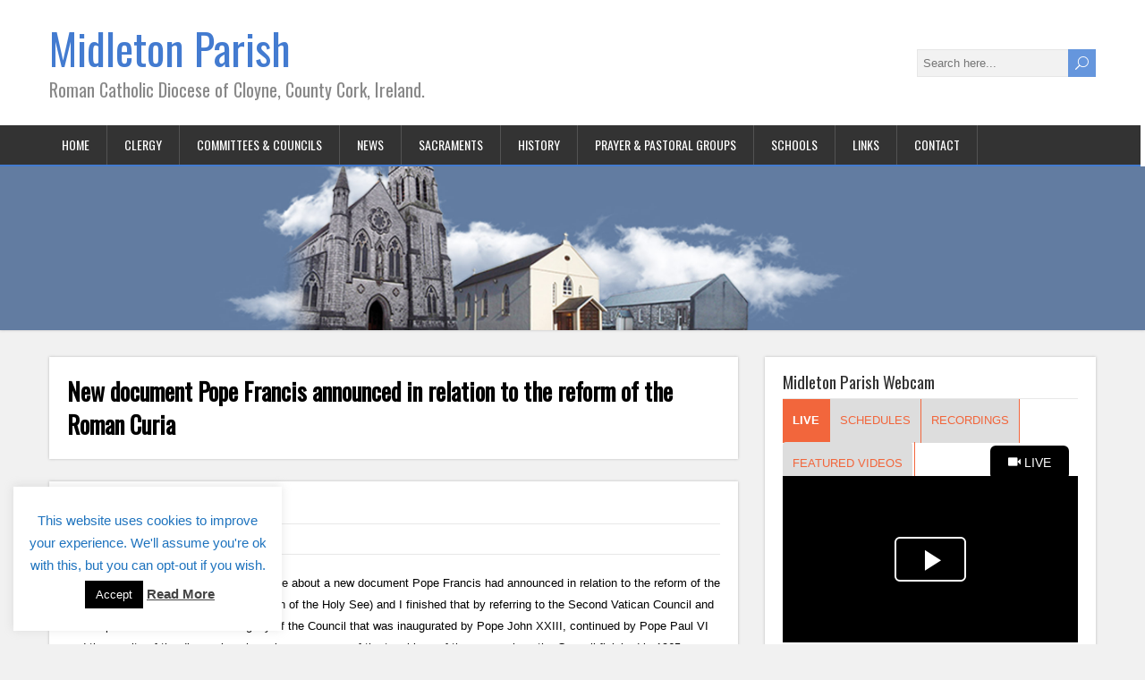

--- FILE ---
content_type: text/html; charset=UTF-8
request_url: http://midletonparish.ie/new-document-pope-francis-announced-in-relation-to-the-reform-of-the-roman-curia/
body_size: 41373
content:
<!DOCTYPE html>
<!--[if IE 7]>
<html class="ie ie7" lang="en-US">
<![endif]-->
<!--[if IE 8]>
<html class="ie ie8" lang="en-US">
<![endif]-->
<!--[if !(IE 7) | !(IE 8)  ]><!-->
<html lang="en-US">
<!--<![endif]-->
<head>
  <meta charset="UTF-8" /> 
  <meta name="viewport" content="width=device-width" />  
  
  <!--[if lt IE 9]>
	<script src="http://midletonparish.ie/wp-content/themes/songwriter/js/html5.js"></script>
	<![endif]-->
  <link rel="pingback" href="http://midletonparish.ie/xmlrpc.php">
<title>New document Pope Francis announced in relation to the reform of the Roman Curia &#8211; Midleton Parish</title>
<style type='text/css'>		#wrapper #main-content .post-entry .attachment-post-thumbnail { margin-bottom: 20px; }</style><meta name='robots' content='max-image-preview:large' />
	<style>img:is([sizes="auto" i], [sizes^="auto," i]) { contain-intrinsic-size: 3000px 1500px }</style>
	<meta name="dlm-version" content="5.1.7"><link rel='dns-prefetch' href='//fonts.googleapis.com' />
<link rel="alternate" type="application/rss+xml" title="Midleton Parish &raquo; Feed" href="http://midletonparish.ie/feed/" />
<link rel="alternate" type="application/rss+xml" title="Midleton Parish &raquo; Comments Feed" href="http://midletonparish.ie/comments/feed/" />
		<!-- This site uses the Google Analytics by MonsterInsights plugin v9.11.1 - Using Analytics tracking - https://www.monsterinsights.com/ -->
		<!-- Note: MonsterInsights is not currently configured on this site. The site owner needs to authenticate with Google Analytics in the MonsterInsights settings panel. -->
					<!-- No tracking code set -->
				<!-- / Google Analytics by MonsterInsights -->
		<script type="text/javascript">
/* <![CDATA[ */
window._wpemojiSettings = {"baseUrl":"https:\/\/s.w.org\/images\/core\/emoji\/16.0.1\/72x72\/","ext":".png","svgUrl":"https:\/\/s.w.org\/images\/core\/emoji\/16.0.1\/svg\/","svgExt":".svg","source":{"concatemoji":"http:\/\/midletonparish.ie\/wp-includes\/js\/wp-emoji-release.min.js?ver=6.8.3"}};
/*! This file is auto-generated */
!function(s,n){var o,i,e;function c(e){try{var t={supportTests:e,timestamp:(new Date).valueOf()};sessionStorage.setItem(o,JSON.stringify(t))}catch(e){}}function p(e,t,n){e.clearRect(0,0,e.canvas.width,e.canvas.height),e.fillText(t,0,0);var t=new Uint32Array(e.getImageData(0,0,e.canvas.width,e.canvas.height).data),a=(e.clearRect(0,0,e.canvas.width,e.canvas.height),e.fillText(n,0,0),new Uint32Array(e.getImageData(0,0,e.canvas.width,e.canvas.height).data));return t.every(function(e,t){return e===a[t]})}function u(e,t){e.clearRect(0,0,e.canvas.width,e.canvas.height),e.fillText(t,0,0);for(var n=e.getImageData(16,16,1,1),a=0;a<n.data.length;a++)if(0!==n.data[a])return!1;return!0}function f(e,t,n,a){switch(t){case"flag":return n(e,"\ud83c\udff3\ufe0f\u200d\u26a7\ufe0f","\ud83c\udff3\ufe0f\u200b\u26a7\ufe0f")?!1:!n(e,"\ud83c\udde8\ud83c\uddf6","\ud83c\udde8\u200b\ud83c\uddf6")&&!n(e,"\ud83c\udff4\udb40\udc67\udb40\udc62\udb40\udc65\udb40\udc6e\udb40\udc67\udb40\udc7f","\ud83c\udff4\u200b\udb40\udc67\u200b\udb40\udc62\u200b\udb40\udc65\u200b\udb40\udc6e\u200b\udb40\udc67\u200b\udb40\udc7f");case"emoji":return!a(e,"\ud83e\udedf")}return!1}function g(e,t,n,a){var r="undefined"!=typeof WorkerGlobalScope&&self instanceof WorkerGlobalScope?new OffscreenCanvas(300,150):s.createElement("canvas"),o=r.getContext("2d",{willReadFrequently:!0}),i=(o.textBaseline="top",o.font="600 32px Arial",{});return e.forEach(function(e){i[e]=t(o,e,n,a)}),i}function t(e){var t=s.createElement("script");t.src=e,t.defer=!0,s.head.appendChild(t)}"undefined"!=typeof Promise&&(o="wpEmojiSettingsSupports",i=["flag","emoji"],n.supports={everything:!0,everythingExceptFlag:!0},e=new Promise(function(e){s.addEventListener("DOMContentLoaded",e,{once:!0})}),new Promise(function(t){var n=function(){try{var e=JSON.parse(sessionStorage.getItem(o));if("object"==typeof e&&"number"==typeof e.timestamp&&(new Date).valueOf()<e.timestamp+604800&&"object"==typeof e.supportTests)return e.supportTests}catch(e){}return null}();if(!n){if("undefined"!=typeof Worker&&"undefined"!=typeof OffscreenCanvas&&"undefined"!=typeof URL&&URL.createObjectURL&&"undefined"!=typeof Blob)try{var e="postMessage("+g.toString()+"("+[JSON.stringify(i),f.toString(),p.toString(),u.toString()].join(",")+"));",a=new Blob([e],{type:"text/javascript"}),r=new Worker(URL.createObjectURL(a),{name:"wpTestEmojiSupports"});return void(r.onmessage=function(e){c(n=e.data),r.terminate(),t(n)})}catch(e){}c(n=g(i,f,p,u))}t(n)}).then(function(e){for(var t in e)n.supports[t]=e[t],n.supports.everything=n.supports.everything&&n.supports[t],"flag"!==t&&(n.supports.everythingExceptFlag=n.supports.everythingExceptFlag&&n.supports[t]);n.supports.everythingExceptFlag=n.supports.everythingExceptFlag&&!n.supports.flag,n.DOMReady=!1,n.readyCallback=function(){n.DOMReady=!0}}).then(function(){return e}).then(function(){var e;n.supports.everything||(n.readyCallback(),(e=n.source||{}).concatemoji?t(e.concatemoji):e.wpemoji&&e.twemoji&&(t(e.twemoji),t(e.wpemoji)))}))}((window,document),window._wpemojiSettings);
/* ]]> */
</script>
<style id='wp-emoji-styles-inline-css' type='text/css'>

	img.wp-smiley, img.emoji {
		display: inline !important;
		border: none !important;
		box-shadow: none !important;
		height: 1em !important;
		width: 1em !important;
		margin: 0 0.07em !important;
		vertical-align: -0.1em !important;
		background: none !important;
		padding: 0 !important;
	}
</style>
<link rel='stylesheet' id='wp-block-library-css' href='http://midletonparish.ie/wp-includes/css/dist/block-library/style.min.css?ver=6.8.3' type='text/css' media='all' />
<style id='classic-theme-styles-inline-css' type='text/css'>
/*! This file is auto-generated */
.wp-block-button__link{color:#fff;background-color:#32373c;border-radius:9999px;box-shadow:none;text-decoration:none;padding:calc(.667em + 2px) calc(1.333em + 2px);font-size:1.125em}.wp-block-file__button{background:#32373c;color:#fff;text-decoration:none}
</style>
<style id='global-styles-inline-css' type='text/css'>
:root{--wp--preset--aspect-ratio--square: 1;--wp--preset--aspect-ratio--4-3: 4/3;--wp--preset--aspect-ratio--3-4: 3/4;--wp--preset--aspect-ratio--3-2: 3/2;--wp--preset--aspect-ratio--2-3: 2/3;--wp--preset--aspect-ratio--16-9: 16/9;--wp--preset--aspect-ratio--9-16: 9/16;--wp--preset--color--black: #000000;--wp--preset--color--cyan-bluish-gray: #abb8c3;--wp--preset--color--white: #ffffff;--wp--preset--color--pale-pink: #f78da7;--wp--preset--color--vivid-red: #cf2e2e;--wp--preset--color--luminous-vivid-orange: #ff6900;--wp--preset--color--luminous-vivid-amber: #fcb900;--wp--preset--color--light-green-cyan: #7bdcb5;--wp--preset--color--vivid-green-cyan: #00d084;--wp--preset--color--pale-cyan-blue: #8ed1fc;--wp--preset--color--vivid-cyan-blue: #0693e3;--wp--preset--color--vivid-purple: #9b51e0;--wp--preset--gradient--vivid-cyan-blue-to-vivid-purple: linear-gradient(135deg,rgba(6,147,227,1) 0%,rgb(155,81,224) 100%);--wp--preset--gradient--light-green-cyan-to-vivid-green-cyan: linear-gradient(135deg,rgb(122,220,180) 0%,rgb(0,208,130) 100%);--wp--preset--gradient--luminous-vivid-amber-to-luminous-vivid-orange: linear-gradient(135deg,rgba(252,185,0,1) 0%,rgba(255,105,0,1) 100%);--wp--preset--gradient--luminous-vivid-orange-to-vivid-red: linear-gradient(135deg,rgba(255,105,0,1) 0%,rgb(207,46,46) 100%);--wp--preset--gradient--very-light-gray-to-cyan-bluish-gray: linear-gradient(135deg,rgb(238,238,238) 0%,rgb(169,184,195) 100%);--wp--preset--gradient--cool-to-warm-spectrum: linear-gradient(135deg,rgb(74,234,220) 0%,rgb(151,120,209) 20%,rgb(207,42,186) 40%,rgb(238,44,130) 60%,rgb(251,105,98) 80%,rgb(254,248,76) 100%);--wp--preset--gradient--blush-light-purple: linear-gradient(135deg,rgb(255,206,236) 0%,rgb(152,150,240) 100%);--wp--preset--gradient--blush-bordeaux: linear-gradient(135deg,rgb(254,205,165) 0%,rgb(254,45,45) 50%,rgb(107,0,62) 100%);--wp--preset--gradient--luminous-dusk: linear-gradient(135deg,rgb(255,203,112) 0%,rgb(199,81,192) 50%,rgb(65,88,208) 100%);--wp--preset--gradient--pale-ocean: linear-gradient(135deg,rgb(255,245,203) 0%,rgb(182,227,212) 50%,rgb(51,167,181) 100%);--wp--preset--gradient--electric-grass: linear-gradient(135deg,rgb(202,248,128) 0%,rgb(113,206,126) 100%);--wp--preset--gradient--midnight: linear-gradient(135deg,rgb(2,3,129) 0%,rgb(40,116,252) 100%);--wp--preset--font-size--small: 13px;--wp--preset--font-size--medium: 20px;--wp--preset--font-size--large: 36px;--wp--preset--font-size--x-large: 42px;--wp--preset--spacing--20: 0.44rem;--wp--preset--spacing--30: 0.67rem;--wp--preset--spacing--40: 1rem;--wp--preset--spacing--50: 1.5rem;--wp--preset--spacing--60: 2.25rem;--wp--preset--spacing--70: 3.38rem;--wp--preset--spacing--80: 5.06rem;--wp--preset--shadow--natural: 6px 6px 9px rgba(0, 0, 0, 0.2);--wp--preset--shadow--deep: 12px 12px 50px rgba(0, 0, 0, 0.4);--wp--preset--shadow--sharp: 6px 6px 0px rgba(0, 0, 0, 0.2);--wp--preset--shadow--outlined: 6px 6px 0px -3px rgba(255, 255, 255, 1), 6px 6px rgba(0, 0, 0, 1);--wp--preset--shadow--crisp: 6px 6px 0px rgba(0, 0, 0, 1);}:where(.is-layout-flex){gap: 0.5em;}:where(.is-layout-grid){gap: 0.5em;}body .is-layout-flex{display: flex;}.is-layout-flex{flex-wrap: wrap;align-items: center;}.is-layout-flex > :is(*, div){margin: 0;}body .is-layout-grid{display: grid;}.is-layout-grid > :is(*, div){margin: 0;}:where(.wp-block-columns.is-layout-flex){gap: 2em;}:where(.wp-block-columns.is-layout-grid){gap: 2em;}:where(.wp-block-post-template.is-layout-flex){gap: 1.25em;}:where(.wp-block-post-template.is-layout-grid){gap: 1.25em;}.has-black-color{color: var(--wp--preset--color--black) !important;}.has-cyan-bluish-gray-color{color: var(--wp--preset--color--cyan-bluish-gray) !important;}.has-white-color{color: var(--wp--preset--color--white) !important;}.has-pale-pink-color{color: var(--wp--preset--color--pale-pink) !important;}.has-vivid-red-color{color: var(--wp--preset--color--vivid-red) !important;}.has-luminous-vivid-orange-color{color: var(--wp--preset--color--luminous-vivid-orange) !important;}.has-luminous-vivid-amber-color{color: var(--wp--preset--color--luminous-vivid-amber) !important;}.has-light-green-cyan-color{color: var(--wp--preset--color--light-green-cyan) !important;}.has-vivid-green-cyan-color{color: var(--wp--preset--color--vivid-green-cyan) !important;}.has-pale-cyan-blue-color{color: var(--wp--preset--color--pale-cyan-blue) !important;}.has-vivid-cyan-blue-color{color: var(--wp--preset--color--vivid-cyan-blue) !important;}.has-vivid-purple-color{color: var(--wp--preset--color--vivid-purple) !important;}.has-black-background-color{background-color: var(--wp--preset--color--black) !important;}.has-cyan-bluish-gray-background-color{background-color: var(--wp--preset--color--cyan-bluish-gray) !important;}.has-white-background-color{background-color: var(--wp--preset--color--white) !important;}.has-pale-pink-background-color{background-color: var(--wp--preset--color--pale-pink) !important;}.has-vivid-red-background-color{background-color: var(--wp--preset--color--vivid-red) !important;}.has-luminous-vivid-orange-background-color{background-color: var(--wp--preset--color--luminous-vivid-orange) !important;}.has-luminous-vivid-amber-background-color{background-color: var(--wp--preset--color--luminous-vivid-amber) !important;}.has-light-green-cyan-background-color{background-color: var(--wp--preset--color--light-green-cyan) !important;}.has-vivid-green-cyan-background-color{background-color: var(--wp--preset--color--vivid-green-cyan) !important;}.has-pale-cyan-blue-background-color{background-color: var(--wp--preset--color--pale-cyan-blue) !important;}.has-vivid-cyan-blue-background-color{background-color: var(--wp--preset--color--vivid-cyan-blue) !important;}.has-vivid-purple-background-color{background-color: var(--wp--preset--color--vivid-purple) !important;}.has-black-border-color{border-color: var(--wp--preset--color--black) !important;}.has-cyan-bluish-gray-border-color{border-color: var(--wp--preset--color--cyan-bluish-gray) !important;}.has-white-border-color{border-color: var(--wp--preset--color--white) !important;}.has-pale-pink-border-color{border-color: var(--wp--preset--color--pale-pink) !important;}.has-vivid-red-border-color{border-color: var(--wp--preset--color--vivid-red) !important;}.has-luminous-vivid-orange-border-color{border-color: var(--wp--preset--color--luminous-vivid-orange) !important;}.has-luminous-vivid-amber-border-color{border-color: var(--wp--preset--color--luminous-vivid-amber) !important;}.has-light-green-cyan-border-color{border-color: var(--wp--preset--color--light-green-cyan) !important;}.has-vivid-green-cyan-border-color{border-color: var(--wp--preset--color--vivid-green-cyan) !important;}.has-pale-cyan-blue-border-color{border-color: var(--wp--preset--color--pale-cyan-blue) !important;}.has-vivid-cyan-blue-border-color{border-color: var(--wp--preset--color--vivid-cyan-blue) !important;}.has-vivid-purple-border-color{border-color: var(--wp--preset--color--vivid-purple) !important;}.has-vivid-cyan-blue-to-vivid-purple-gradient-background{background: var(--wp--preset--gradient--vivid-cyan-blue-to-vivid-purple) !important;}.has-light-green-cyan-to-vivid-green-cyan-gradient-background{background: var(--wp--preset--gradient--light-green-cyan-to-vivid-green-cyan) !important;}.has-luminous-vivid-amber-to-luminous-vivid-orange-gradient-background{background: var(--wp--preset--gradient--luminous-vivid-amber-to-luminous-vivid-orange) !important;}.has-luminous-vivid-orange-to-vivid-red-gradient-background{background: var(--wp--preset--gradient--luminous-vivid-orange-to-vivid-red) !important;}.has-very-light-gray-to-cyan-bluish-gray-gradient-background{background: var(--wp--preset--gradient--very-light-gray-to-cyan-bluish-gray) !important;}.has-cool-to-warm-spectrum-gradient-background{background: var(--wp--preset--gradient--cool-to-warm-spectrum) !important;}.has-blush-light-purple-gradient-background{background: var(--wp--preset--gradient--blush-light-purple) !important;}.has-blush-bordeaux-gradient-background{background: var(--wp--preset--gradient--blush-bordeaux) !important;}.has-luminous-dusk-gradient-background{background: var(--wp--preset--gradient--luminous-dusk) !important;}.has-pale-ocean-gradient-background{background: var(--wp--preset--gradient--pale-ocean) !important;}.has-electric-grass-gradient-background{background: var(--wp--preset--gradient--electric-grass) !important;}.has-midnight-gradient-background{background: var(--wp--preset--gradient--midnight) !important;}.has-small-font-size{font-size: var(--wp--preset--font-size--small) !important;}.has-medium-font-size{font-size: var(--wp--preset--font-size--medium) !important;}.has-large-font-size{font-size: var(--wp--preset--font-size--large) !important;}.has-x-large-font-size{font-size: var(--wp--preset--font-size--x-large) !important;}
:where(.wp-block-post-template.is-layout-flex){gap: 1.25em;}:where(.wp-block-post-template.is-layout-grid){gap: 1.25em;}
:where(.wp-block-columns.is-layout-flex){gap: 2em;}:where(.wp-block-columns.is-layout-grid){gap: 2em;}
:root :where(.wp-block-pullquote){font-size: 1.5em;line-height: 1.6;}
</style>
<link rel='stylesheet' id='aps-animate-css-css' href='http://midletonparish.ie/wp-content/plugins/accesspress-social-icons/css/animate.css?ver=1.8.5' type='text/css' media='all' />
<link rel='stylesheet' id='aps-frontend-css-css' href='http://midletonparish.ie/wp-content/plugins/accesspress-social-icons/css/frontend.css?ver=1.8.5' type='text/css' media='all' />
<link rel='stylesheet' id='cookie-law-info-css' href='http://midletonparish.ie/wp-content/plugins/cookie-law-info/legacy/public/css/cookie-law-info-public.css?ver=3.4.0' type='text/css' media='all' />
<link rel='stylesheet' id='cookie-law-info-gdpr-css' href='http://midletonparish.ie/wp-content/plugins/cookie-law-info/legacy/public/css/cookie-law-info-gdpr.css?ver=3.4.0' type='text/css' media='all' />
<link rel='stylesheet' id='songwriter-elegantfont-css' href='http://midletonparish.ie/wp-content/themes/songwriter/css/elegantfont.css?ver=6.8.3' type='text/css' media='all' />
<link rel='stylesheet' id='songwriter-style-css' href='http://midletonparish.ie/wp-content/themes/songwriter/style.css?ver=6.8.3' type='text/css' media='all' />
<link rel='stylesheet' id='songwriter-google-font-default-css' href='//fonts.googleapis.com/css?family=Oswald&#038;subset=latin%2Clatin-ext&#038;ver=6.8.3' type='text/css' media='all' />
<link rel='stylesheet' id='upw_theme_standard-css' href='http://midletonparish.ie/wp-content/plugins/ultimate-posts-widget/css/upw-theme-standard.min.css?ver=6.8.3' type='text/css' media='all' />
<script type="text/javascript" src="http://midletonparish.ie/wp-includes/js/jquery/jquery.min.js?ver=3.7.1" id="jquery-core-js"></script>
<script type="text/javascript" src="http://midletonparish.ie/wp-includes/js/jquery/jquery-migrate.min.js?ver=3.4.1" id="jquery-migrate-js"></script>
<script type="text/javascript" src="http://midletonparish.ie/wp-content/plugins/accesspress-social-icons/js/frontend.js?ver=1.8.5" id="aps-frontend-js-js"></script>
<script type="text/javascript" id="cookie-law-info-js-extra">
/* <![CDATA[ */
var Cli_Data = {"nn_cookie_ids":[],"cookielist":[],"non_necessary_cookies":[],"ccpaEnabled":"","ccpaRegionBased":"","ccpaBarEnabled":"","strictlyEnabled":["necessary","obligatoire"],"ccpaType":"gdpr","js_blocking":"","custom_integration":"","triggerDomRefresh":"","secure_cookies":""};
var cli_cookiebar_settings = {"animate_speed_hide":"500","animate_speed_show":"500","background":"#fff","border":"#1e73be","border_on":"","button_1_button_colour":"#000","button_1_button_hover":"#000000","button_1_link_colour":"#fff","button_1_as_button":"1","button_1_new_win":"","button_2_button_colour":"#333","button_2_button_hover":"#292929","button_2_link_colour":"#444","button_2_as_button":"","button_2_hidebar":"","button_3_button_colour":"#000","button_3_button_hover":"#000000","button_3_link_colour":"#fff","button_3_as_button":"1","button_3_new_win":"","button_4_button_colour":"#000","button_4_button_hover":"#000000","button_4_link_colour":"#fff","button_4_as_button":"1","button_7_button_colour":"#61a229","button_7_button_hover":"#4e8221","button_7_link_colour":"#fff","button_7_as_button":"1","button_7_new_win":"","font_family":"inherit","header_fix":"","notify_animate_hide":"","notify_animate_show":"","notify_div_id":"#cookie-law-info-bar","notify_position_horizontal":"right","notify_position_vertical":"bottom","scroll_close":"","scroll_close_reload":"","accept_close_reload":"","reject_close_reload":"","showagain_tab":"1","showagain_background":"#fff","showagain_border":"#000","showagain_div_id":"#cookie-law-info-again","showagain_x_position":"100px","text":"#1e73be","show_once_yn":"","show_once":"10000","logging_on":"","as_popup":"","popup_overlay":"1","bar_heading_text":"","cookie_bar_as":"widget","popup_showagain_position":"bottom-right","widget_position":"left"};
var log_object = {"ajax_url":"http:\/\/midletonparish.ie\/wp-admin\/admin-ajax.php"};
/* ]]> */
</script>
<script type="text/javascript" src="http://midletonparish.ie/wp-content/plugins/cookie-law-info/legacy/public/js/cookie-law-info-public.js?ver=3.4.0" id="cookie-law-info-js"></script>
<link rel="https://api.w.org/" href="http://midletonparish.ie/wp-json/" /><link rel="alternate" title="JSON" type="application/json" href="http://midletonparish.ie/wp-json/wp/v2/posts/5895" /><link rel="EditURI" type="application/rsd+xml" title="RSD" href="http://midletonparish.ie/xmlrpc.php?rsd" />
<meta name="generator" content="WordPress 6.8.3" />
<link rel="canonical" href="http://midletonparish.ie/new-document-pope-francis-announced-in-relation-to-the-reform-of-the-roman-curia/" />
<link rel='shortlink' href='http://midletonparish.ie/?p=5895' />
<link rel="alternate" title="oEmbed (JSON)" type="application/json+oembed" href="http://midletonparish.ie/wp-json/oembed/1.0/embed?url=http%3A%2F%2Fmidletonparish.ie%2Fnew-document-pope-francis-announced-in-relation-to-the-reform-of-the-roman-curia%2F" />
<link rel="alternate" title="oEmbed (XML)" type="text/xml+oembed" href="http://midletonparish.ie/wp-json/oembed/1.0/embed?url=http%3A%2F%2Fmidletonparish.ie%2Fnew-document-pope-francis-announced-in-relation-to-the-reform-of-the-roman-curia%2F&#038;format=xml" />
<style> .entry-footer .posted-on{ display:none !important; } </style><style> .entry-meta .entry-date{ display:none !important; } </style><style> .entry-meta .date{ display:none !important; } </style><!--[if IE]>
<style type="text/css" media="screen">
#header, #wrapper-footer, #nav-below, .entry-content, .sidebar-widget, .search .navigation, .entry-headline-wrapper, .post-entry {
        behavior: url("http://midletonparish.ie/wp-content/themes/songwriter/css/pie/PIE.php");
        zoom: 1;
}
</style>
<![endif]-->
  
</head>
 
<body class="wp-singular post-template-default single single-post postid-5895 single-format-standard wp-theme-songwriter" id="wrapper">   
<div id="container">

  <header id="header">
    
  <div class="header-content-wrapper">
    <div class="header-content">
      <p class="site-title"><a href="http://midletonparish.ie/">Midleton Parish</a></p>
      <p class="site-description">Roman Catholic Diocese of Cloyne, County Cork, Ireland.</p>
   <form id="searchform" method="get" action="http://midletonparish.ie/">
  <div class="searchform-wrapper"><input type="text" value="" name="s" id="s" placeholder="Search here..." />
  <input type="submit" class="send icon_search" name="searchsubmit" value="&#x55;" /></div>
</form> 
    </div>
  </div>
  <div class="menu-box-wrapper">
    <div class="menu-box">
      <a class="link-home" href="http://midletonparish.ie/"><i class="icon_house" aria-hidden="true"></i></a>
<div class="menu-main-menu-container"><ul id="nav" class="menu"><li id="menu-item-58" class="menu-item menu-item-type-custom menu-item-object-custom menu-item-home menu-item-58"><a href="http://midletonparish.ie/">Home</a></li>
<li id="menu-item-347" class="menu-item menu-item-type-post_type menu-item-object-page menu-item-347"><a href="http://midletonparish.ie/clergy/">Clergy</a></li>
<li id="menu-item-365" class="menu-item menu-item-type-post_type menu-item-object-page menu-item-365"><a href="http://midletonparish.ie/pastoral-council/">Committees &#038; Councils</a></li>
<li id="menu-item-51" class="menu-item menu-item-type-post_type menu-item-object-page menu-item-has-children menu-item-51"><a href="http://midletonparish.ie/news/">News</a>
<ul class="sub-menu">
	<li id="menu-item-104" class="menu-item menu-item-type-post_type menu-item-object-page first-menu-item menu-item-104"><a href="http://midletonparish.ie/newsletters/">Newsletters</a></li>
</ul>
</li>
<li id="menu-item-24" class="menu-item menu-item-type-post_type menu-item-object-page menu-item-has-children menu-item-24"><a href="http://midletonparish.ie/sacraments/">Sacraments</a>
<ul class="sub-menu">
	<li id="menu-item-53" class="menu-item menu-item-type-post_type menu-item-object-page first-menu-item menu-item-53"><a href="http://midletonparish.ie/sacraments/baptism/">Baptism</a></li>
	<li id="menu-item-167" class="menu-item menu-item-type-post_type menu-item-object-page menu-item-167"><a href="http://midletonparish.ie/sacraments/holy-communion/">Holy Communion</a></li>
	<li id="menu-item-165" class="menu-item menu-item-type-post_type menu-item-object-page menu-item-165"><a href="http://midletonparish.ie/sacraments/confirmation/">Confirmation</a></li>
	<li id="menu-item-164" class="menu-item menu-item-type-post_type menu-item-object-page menu-item-164"><a href="http://midletonparish.ie/sacraments/marriage/">Marriage</a></li>
	<li id="menu-item-163" class="menu-item menu-item-type-post_type menu-item-object-page menu-item-163"><a href="http://midletonparish.ie/sacraments/holy-orders/">Holy Orders</a></li>
	<li id="menu-item-162" class="menu-item menu-item-type-post_type menu-item-object-page last-menu-item menu-item-162"><a href="http://midletonparish.ie/sacraments/anointing-of-the-sick/">Anointing of the Sick</a></li>
</ul>
</li>
<li id="menu-item-29" class="menu-item menu-item-type-post_type menu-item-object-page menu-item-29"><a href="http://midletonparish.ie/parishhistory/">History</a></li>
<li id="menu-item-28" class="menu-item menu-item-type-post_type menu-item-object-page menu-item-28"><a href="http://midletonparish.ie/groups/">Prayer &#038; Pastoral Groups</a></li>
<li id="menu-item-25" class="menu-item menu-item-type-post_type menu-item-object-page menu-item-25"><a href="http://midletonparish.ie/schools/">Schools</a></li>
<li id="menu-item-219" class="menu-item menu-item-type-post_type menu-item-object-page menu-item-219"><a href="http://midletonparish.ie/links/">Links</a></li>
<li id="menu-item-27" class="menu-item menu-item-type-post_type menu-item-object-page menu-item-27"><a href="http://midletonparish.ie/contacts/">Contact</a></li>
</ul></div>    </div>
  </div>
    
    
    <div class="header-image"><img src="http://midletonparish.ie/wp-content/uploads/2016/10/header-1.jpg" alt="Midleton Parish" /></div>
  </header> <!-- end of header -->

<div id="main-content-wrapper">
<div id="main-content">
<div id="content" class="hentry"><div class="entry-headline-wrapper">
  <div class="entry-headline-wrapper-inner">
    <h1 class="entry-headline title single-title entry-title">New document Pope Francis announced in relation to the reform of the Roman Curia</h1>
  </div>
</div>
<div class="entry-content">
  <div class="entry-content-inner">
    <p class="post-meta">
      <span class="post-info-author vcard author"><i class="icon_pencil-edit" aria-hidden="true"></i><span class="fn"><a href="http://midletonparish.ie/author/mobrien/" title="Posts by Bulletin Editor 2" rel="author">Bulletin Editor 2</a></span></span>
      <span class="post-info-date post_date date updated"><i class="icon_clock_alt" aria-hidden="true"></i>April 23, 2022</span>
    </p>
    <div class="post-info">
      <p class="post-category"><span class="post-info-category"><i class="icon_folder-alt" aria-hidden="true"></i><a href="http://midletonparish.ie/category/uncategorized/" rel="category tag">Uncategorized</a></span></p>
      <p class="post-tags"></p>
    </div>

<p>Back on the 27th March Newsletter I wrote about a new document Pope Francis had announced in relation to the reform of the Roman Curia (basically, the administration of the Holy See) and I finished that by referring to the Second Vatican Council and how Pope Francis continues the legacy of the Council that was inaugurated by Pope John XXIII, continued by Pope Paul VI and the results of the discussions have been a source of the teachings of the popes since the Council finished in 1965.</p>



<p>For a lot of people at the time of the Council and since then, the main results of the Council were the changes to the liturgy. The focus on those changes after Vatican II were visible whereas a lot of the other results were not quite as tangible to people yet played a big role in the life of the Church over the last fifty years.</p>



<p>The document on the liturgy, the ‘Constitution on the Sacred Liturgy’ (Sacrosanctum Concilium) was the first document to be passed by the bishops and approved by Pope Paul VI. It was declared approved on 4th December 1963. The ‘Decree on the Means of Social Communication’ (Inter mirifica) was the second document, passed and approved on the same day. Overall, there were sixteen documents passed and approved between that day in 1963 and the 7 December 1965 dealing with various topics.</p>



<p>The difference between Vatican II and the other Councils through the centuries was that it was not addressing any particular problem or heresy within the Church. It was proposed by Pope John XXIII that it would be a Council focused on the pastoral dimension of the Church and exploring how the Church could present her mission in the world of the time and into the future. The topics that were dealt with in the other fourteen documents were: the understanding of what the Church is; the relationship with the Eastern Christian Churches; Ecumenism (our relationship with other Christian denominations); the Pastoral Office of the Bishops in the Church; a renewal of Religious Life; the training of Priests; Christian Education; the Church’s relationship with non-Christian religions; Divine Revelation; the Apostolate of Lay People; Religious Liberty; the Church’s Missionary activity; the Ministry and Life of Priests; and the Church in the Modern World.</p>
<div id="songwriter-post-nav" class="navigation" role="navigation">
	<div class="nav-wrapper">
  <p class="nav-previous"><a href="http://midletonparish.ie/quote-for-the-week-30/" title="Quote for the Week">&larr; Previous post</a></p>
	<p class="nav-next"><a href="http://midletonparish.ie/bible-corner-53/" title="Bible Corner">Next post &rarr;</a></p>
   </div>
</div>
  </div>
</div>
   
</div> <!-- end of content -->
<aside id="sidebar">
<div id="custom_html-2" class="widget_text sidebar-widget widget_custom_html"><div class="widget_text sidebar-widget-inner"> <p class="sidebar-headline">Midleton Parish Webcam</p><div class="textwidget custom-html-widget"><iframe src="https://www.churchservices.tv/hrmiddleton/embed" width="500" height="300" scrolling="no" frameborder="0" allowfullscreen></iframe></div></div></div><div id="text-16" class="sidebar-widget widget_text"><div class="sidebar-widget-inner"> <p class="sidebar-headline">Enrolment For Sacraments</p>			<div class="textwidget"><a href="http://midletonparish.ie/wp-content/uploads/2018/02/Baptism-Request-Form.pdf">Baptism Request Form</a><br/>
<a href="http://midletonparish.ie/wp-content/uploads/2021/09/Confirmation-form-2021-1.docx">Confirmation Enrolment Form 2021</a><br/>
<a href="http://midletonparish.ie/wp-content/uploads/2018/10/HolyCommunionEnrolmentForm2019.pdf">Holy Communion Enrolment Form 2019</a><br/>
<a href="http://midletonparish.ie/wp-content/uploads/2018/02/Wedding-application-form-1.pdf">Weddings Booking Form</a></div>
		</div></div><div id="text-5" class="sidebar-widget widget_text"><div class="sidebar-widget-inner"> <p class="sidebar-headline">Parish Newsletters</p>			<div class="textwidget"><a href="http://midletonparish.ie/newsletters/"><img src="http://midletonparish.ie/wp-content/uploads/2016/03/newsletter_link.png" hspace="80"></a></div>
		</div></div><div id="text-9" class="sidebar-widget widget_text"><div class="sidebar-widget-inner"> <p class="sidebar-headline">Church of the Most Holy Rosary, Midleton, Mass Times</p>			<div class="textwidget"><p>Monday to Friday &#8211; 8am &amp; 10am.<br />
Saturday &#8211; 10am &amp; 6.10pm.<br />
Sunday &#8211; 8am, 10am &amp; 12noon<br />
Holy Days: <a href="http://midletonparish.ie/new-mass-rota-for-holy-days/">click here to see</a><br />
Bank Holidays &#8211; 10am ONLY</p>
</div>
		</div></div><div id="text-8" class="sidebar-widget widget_text"><div class="sidebar-widget-inner"> <p class="sidebar-headline">St Colman&#8217;s Church, Ballintotis, Mass Times</p>			<div class="textwidget"><p>Sunday &#8211; 10.30am</p>
</div>
		</div></div><div id="text-7" class="sidebar-widget widget_text"><div class="sidebar-widget-inner"> <p class="sidebar-headline">Our Lady of Lourdes, Hospital Chapel, Mass Times</p>			<div class="textwidget"><p>No public Masses until further notice.</p>
</div>
		</div></div><div id="text-4" class="sidebar-widget widget_text"><div class="sidebar-widget-inner">			<div class="textwidget"><img src="http://midletonparish.ie/wp-content/uploads/2016/04/churches_700x200.png" ></div>
		</div></div></aside> <!-- end of sidebar -->
</div> <!-- end of main-content -->
</div> <!-- end of main-content-wrapper -->
<footer id="wrapper-footer">
<div class="footer-signature"><div class="footer-signature-content">			<div class="textwidget"><a href="http://www.catholicireland.net/readings/" target="_blank"><img src="http://midletonparish.ie/wp-content/uploads/2016/03/todays_reading.png"  hspace="80"></a>
<a href="http://www.catholicireland.net/readings/?feature=sunday" target="_blank"><img src="http://midletonparish.ie/wp-content/uploads/2016/03/sundays_reading.png" hspace="80"></a></div>
		</div></div><div class="footer-signature"><div class="footer-signature-content">			<div class="textwidget"><a href="http://www.catholicireland.net/thought-for-the-day/?feature=reflection" target="_blank"><img src="http://midletonparish.ie/wp-content/uploads/2016/03/thoughtfortheday.png" hspace="80"></a>
</div>
		</div></div><div class="footer-signature"><div class="footer-signature-content">			<div class="textwidget"><a href="http://www.catholicireland.net/saint-day/" target="_blank"><img src="http://midletonparish.ie/wp-content/uploads/2016/03/saintoftheday.png" hspace="80"></a></div>
		</div></div><div class="widget_text footer-signature"><div class="widget_text footer-signature-content"><div class="textwidget custom-html-widget"><h2><a href="http://midletonparish.ie/cookies-policy/">Cookies Policy</a></h2>
<h2><a href="http://midletonparish.ie/privacy-2/">Privacy Policy</a></h2>
<br/></div></div></div></footer>  <!-- end of wrapper-footer -->
</div> <!-- end of container -->
<script type="speculationrules">
{"prefetch":[{"source":"document","where":{"and":[{"href_matches":"\/*"},{"not":{"href_matches":["\/wp-*.php","\/wp-admin\/*","\/wp-content\/uploads\/*","\/wp-content\/*","\/wp-content\/plugins\/*","\/wp-content\/themes\/songwriter\/*","\/*\\?(.+)"]}},{"not":{"selector_matches":"a[rel~=\"nofollow\"]"}},{"not":{"selector_matches":".no-prefetch, .no-prefetch a"}}]},"eagerness":"conservative"}]}
</script>
<!--googleoff: all--><div id="cookie-law-info-bar" data-nosnippet="true"><span>This website uses cookies to improve your experience. We'll assume you're ok with this, but you can opt-out if you wish.<a role='button' data-cli_action="accept" id="cookie_action_close_header" class="medium cli-plugin-button cli-plugin-main-button cookie_action_close_header cli_action_button wt-cli-accept-btn">Accept</a> <a href="http://midletonparish.ie/privacy-2/" id="CONSTANT_OPEN_URL" class="cli-plugin-main-link">Read More</a></span></div><div id="cookie-law-info-again" data-nosnippet="true"><span id="cookie_hdr_showagain">Privacy &amp; Cookies Policy</span></div><div class="cli-modal" data-nosnippet="true" id="cliSettingsPopup" tabindex="-1" role="dialog" aria-labelledby="cliSettingsPopup" aria-hidden="true">
  <div class="cli-modal-dialog" role="document">
	<div class="cli-modal-content cli-bar-popup">
		  <button type="button" class="cli-modal-close" id="cliModalClose">
			<svg class="" viewBox="0 0 24 24"><path d="M19 6.41l-1.41-1.41-5.59 5.59-5.59-5.59-1.41 1.41 5.59 5.59-5.59 5.59 1.41 1.41 5.59-5.59 5.59 5.59 1.41-1.41-5.59-5.59z"></path><path d="M0 0h24v24h-24z" fill="none"></path></svg>
			<span class="wt-cli-sr-only">Close</span>
		  </button>
		  <div class="cli-modal-body">
			<div class="cli-container-fluid cli-tab-container">
	<div class="cli-row">
		<div class="cli-col-12 cli-align-items-stretch cli-px-0">
			<div class="cli-privacy-overview">
				<h4>Privacy Overview</h4>				<div class="cli-privacy-content">
					<div class="cli-privacy-content-text">This website uses cookies to improve your experience while you navigate through the website. Out of these, the cookies that are categorized as necessary are stored on your browser as they are essential for the working of basic functionalities of the website. We also use third-party cookies that help us analyze and understand how you use this website. These cookies will be stored in your browser only with your consent. You also have the option to opt-out of these cookies. But opting out of some of these cookies may affect your browsing experience.</div>
				</div>
				<a class="cli-privacy-readmore" aria-label="Show more" role="button" data-readmore-text="Show more" data-readless-text="Show less"></a>			</div>
		</div>
		<div class="cli-col-12 cli-align-items-stretch cli-px-0 cli-tab-section-container">
												<div class="cli-tab-section">
						<div class="cli-tab-header">
							<a role="button" tabindex="0" class="cli-nav-link cli-settings-mobile" data-target="necessary" data-toggle="cli-toggle-tab">
								Necessary							</a>
															<div class="wt-cli-necessary-checkbox">
									<input type="checkbox" class="cli-user-preference-checkbox"  id="wt-cli-checkbox-necessary" data-id="checkbox-necessary" checked="checked"  />
									<label class="form-check-label" for="wt-cli-checkbox-necessary">Necessary</label>
								</div>
								<span class="cli-necessary-caption">Always Enabled</span>
													</div>
						<div class="cli-tab-content">
							<div class="cli-tab-pane cli-fade" data-id="necessary">
								<div class="wt-cli-cookie-description">
									Necessary cookies are absolutely essential for the website to function properly. This category only includes cookies that ensures basic functionalities and security features of the website. These cookies do not store any personal information.								</div>
							</div>
						</div>
					</div>
																	<div class="cli-tab-section">
						<div class="cli-tab-header">
							<a role="button" tabindex="0" class="cli-nav-link cli-settings-mobile" data-target="non-necessary" data-toggle="cli-toggle-tab">
								Non-necessary							</a>
															<div class="cli-switch">
									<input type="checkbox" id="wt-cli-checkbox-non-necessary" class="cli-user-preference-checkbox"  data-id="checkbox-non-necessary" checked='checked' />
									<label for="wt-cli-checkbox-non-necessary" class="cli-slider" data-cli-enable="Enabled" data-cli-disable="Disabled"><span class="wt-cli-sr-only">Non-necessary</span></label>
								</div>
													</div>
						<div class="cli-tab-content">
							<div class="cli-tab-pane cli-fade" data-id="non-necessary">
								<div class="wt-cli-cookie-description">
									Any cookies that may not be particularly necessary for the website to function and is used specifically to collect user personal data via analytics, ads, other embedded contents are termed as non-necessary cookies. It is mandatory to procure user consent prior to running these cookies on your website.								</div>
							</div>
						</div>
					</div>
										</div>
	</div>
</div>
		  </div>
		  <div class="cli-modal-footer">
			<div class="wt-cli-element cli-container-fluid cli-tab-container">
				<div class="cli-row">
					<div class="cli-col-12 cli-align-items-stretch cli-px-0">
						<div class="cli-tab-footer wt-cli-privacy-overview-actions">
						
															<a id="wt-cli-privacy-save-btn" role="button" tabindex="0" data-cli-action="accept" class="wt-cli-privacy-btn cli_setting_save_button wt-cli-privacy-accept-btn cli-btn">SAVE &amp; ACCEPT</a>
													</div>
						
					</div>
				</div>
			</div>
		</div>
	</div>
  </div>
</div>
<div class="cli-modal-backdrop cli-fade cli-settings-overlay"></div>
<div class="cli-modal-backdrop cli-fade cli-popupbar-overlay"></div>
<!--googleon: all--><script type="text/javascript" id="dlm-xhr-js-extra">
/* <![CDATA[ */
var dlmXHRtranslations = {"error":"An error occurred while trying to download the file. Please try again.","not_found":"Download does not exist.","no_file_path":"No file path defined.","no_file_paths":"No file paths defined.","filetype":"Download is not allowed for this file type.","file_access_denied":"Access denied to this file.","access_denied":"Access denied. You do not have permission to download this file.","security_error":"Something is wrong with the file path.","file_not_found":"File not found."};
/* ]]> */
</script>
<script type="text/javascript" id="dlm-xhr-js-before">
/* <![CDATA[ */
const dlmXHR = {"xhr_links":{"class":["download-link","download-button"]},"prevent_duplicates":true,"ajaxUrl":"http:\/\/midletonparish.ie\/wp-admin\/admin-ajax.php"}; dlmXHRinstance = {}; const dlmXHRGlobalLinks = "http://midletonparish.ie/download/"; const dlmNonXHRGlobalLinks = []; dlmXHRgif = "http://midletonparish.ie/wp-includes/images/spinner.gif"; const dlmXHRProgress = "1"
/* ]]> */
</script>
<script type="text/javascript" src="http://midletonparish.ie/wp-content/plugins/download-monitor/assets/js/dlm-xhr.min.js?ver=5.1.7" id="dlm-xhr-js"></script>
<script type="text/javascript" src="http://midletonparish.ie/wp-content/themes/songwriter/js/placeholders.js?ver=3.0.2" id="songwriter-placeholders-js"></script>
<script type="text/javascript" src="http://midletonparish.ie/wp-content/themes/songwriter/js/scroll-to-top.js?ver=1.0" id="songwriter-scroll-to-top-js"></script>
<script type="text/javascript" src="http://midletonparish.ie/wp-content/themes/songwriter/js/menubox.js?ver=1.0" id="songwriter-menubox-js"></script>
<script type="text/javascript" src="http://midletonparish.ie/wp-content/themes/songwriter/js/selectnav.js?ver=0.1" id="songwriter-selectnav-js"></script>
<script type="text/javascript" src="http://midletonparish.ie/wp-content/themes/songwriter/js/responsive.js?ver=1.0" id="songwriter-responsive-js"></script>
    
</body>
</html>

--- FILE ---
content_type: text/html; charset=UTF-8
request_url: https://www.churchservices.tv/hrmiddleton/embed
body_size: 7602
content:
				 
<!DOCTYPE html>
<html lang="en-US">
<head>
<meta charset="UTF-8" />
<title>Video Player</title>
<meta name="robots" content="noindex,follow" />
<meta name="format-detection" content="telephone=no">
<!--<link rel='stylesheet' id='passster-css-css' href='/wp-content/plugins/content-protector/assets/public/passster-public.min.css' type='text/css' media='all' />-->
<link rel='stylesheet' id='bootstrap-css-css' href='/wp-content/plugins/cstv/css/bootstrap.css' type='text/css' media='all' />

<link rel='stylesheet' id='video-js-css-css' href='/wp-content/plugins/cstv/js/nuevo8/videojs/skins/nuevo/videojs.min.css' type='text/css' media='all' />
<link rel='stylesheet' id='divi-fonts-css' href="https://fonts.googleapis.com/css?family=Open+Sans:300italic,400italic,600italic,700italic,800italic,400,300,600,700,800&#038;subset=latin,latin-ext" type='text/css' media='all' />
<link rel='stylesheet' id='divi-style-css' href='/wp-content/themes/cstv/style.css' type='text/css' media='all' />
<script type='text/javascript' src='/wp-includes/js/jquery/jquery.js'></script>
<script src="https://www.gstatic.com/cv/js/sender/v1/cast_sender.js?loadCastFramework=1"></script>
<style>
	.video-content-embed .tab-container .embed-player-tabs li a {
	padding:21px 50px;
}
	.embed-player-tabs > li > a#tab-player, .embed-player-tabs > li > a#tab-schedules, .embed-player-tabs > li > a#tab-recordings {
		margin-right:0px;
		border-radius:0px;
	}
	.dropdown-menu > li > a {
		line-height:2.5em;
	}
	.video-content-embed .dropdown-menu a {
		background-color:#e1e1e1;
	}
	.video-content-embed #reload-live-stream {
		color:#e1e1e1;
	}
#tab-uploads-content .entry-title2 {
	margin-left: 25px;
    margin-bottom: 10px;
}
	.dropdown-menu > li > a:hover {
		background-color:["player_tab_color_background_hover"];
	}
	.dropdown-menu{
		padding: 0px 0;
    	margin: 0px 0 0;
    	top: 85%;
	}
	body .video-content-embed .glyphicon-menu-hamburger {
		color: ["player_button_color_text"];
	}
body .video-content-embed .dropdown-toggle {
    color: ["player_button_color_text"];
	background-color:["player_tab_color_background"];
	padding: 10px 20px;
    text-transform: uppercase;
    margin-left: 40px;
}
body .video-content-embed #reload-live-stream {
    margin: 15px 10px 10px 30px;
    max-width: 144px;
	padding:5px 15px;
	padding-left: 17px;
	font-size: 14px;
	text-transform: uppercase;
	float: right;
}
body .video-content-embed .content {
	padding-top:0px;
}
body .video-content-embed .load-stream2 {
    background-color: #000;	
}
	/*.video-content-embed .nav-tabs {
		margin-top:22px;
	}*/
.btn-group.dropdown .dropdown-toggle {
	margin:10px 10px 10px 40px;
}
.btn-group.dropdown .dropdown-menu {
    left: 40px;
}
.btn-danger {
	border:0px;
}	

.video-content-embed .embed-player-tab-content {
	background-color:#ffffff;
}
html, body, .video-content-embed, .embed-player-tabs2, .embed-player-tab-container  {
    height: 100%;
    overflow-y: hidden;
}

.passster-form {
    background: #fff;
    padding: 10px;
    margin: 0px;
    text-align: center;
}
.passster-form h4 {
    font-size: 20px;
    font-weight: 700;
    color: #4998b3;
}
.passster-form p {
    font-size: 14px;
    font-weight: 400;
    padding-bottom: 15px !important;
    color: #000000;
}
.passster-form .error {
    font-size: 14px;
    font-weight: 400;
    color: #FFFFFF;
    background: #CC4C43;
}
body .church_protect_container .passster-form #passster_submit {
    background: #d9534f;
    color: #ffffff;
}
body .church_protect_container .passster-form #passster_submit:hover {
    background: #d9534f;
    color: #ffffff;
} 
.video-js .vjs-big-play-button:hover, .no-touch .video-js .vjs-button:hover {
    background-color: #f4511e;
}



	@media only screen and (max-width: 576px){
		.tab-container {
			margin-bottom:-10px;
		}
		.embed-player-tab-container {
			margin-top:0px;
		}
		.embed-clear {
			height:0px;
		}
		.video-content-embed .tab-container .embed-player-tabs li a {
         padding: 21px 40px;
       }
		body .video-content-embed .dropdown-toggle {
			margin-bottom:-10px;
		}
.video-content-embed #reload-live-stream-mobile {
    margin: -50px 40px 10px 10px;
    padding: 10px 20px;
    background-color: #000;
	text-transform:uppercase;
	font-size:14px;
   }
		.btn-group.dropdown .dropdown-toggle {
         margin: 10px 10px 0px 40px;
        }
	}
body.custom-background { background-color: #f2f2f2; }

/* Player Tabs */
 
.video-content-embed .nav li {
    border-right: 1px solid #f2663c;
}         
.video-content-embed .nav-tabs > li.active > a, .video-content-embed .embed-player-tabs > li > a:hover, .video-content-embed .embed-player-tabs > li.active > a:hover, .video-content-embed .nav-tabs > li.active > a:focus {
    border: 1px solid #f2663c;
}
.church-single-container .player-tabs li.active a, .video-content-embed .embed-player-tabs li.active a {
    background-color: #f2663c;
color: #ffffff;
}
.church-single-container .player-tabs li a, .video-content-embed .embed-player-tabs li a {
    background-color: #ddd;
color: #f2663c;
}
.nav-tabs.nav-justified > li > a {
    border-bottom: 1px solid #ddd;
}
.video-content-embed {
    background-color: #fff;
    /*background-color: #e1e1e1;*/
}
.video-content-embed .load-stream2 {
    background-color: #d9534f;
}
.video-content-embed .btn-danger:hover {
    border-color: #d9534f;
    background: #d9534f;
    color: #ffffff;
}
.video-content-embed #reload-live-stream {
    color: #ffffff;
}
.video-content-embed .dropdown-menu a {
    background-color: #ddd;
    color: #f2663c; 
    text-transform: uppercase;       
}
.video-content-embed .dropdown-toggle, .video-content-embed .dropdown-menu > .active > a {
    background-color: #f2663c;
color: #ffffff;        
}

.video-content-embed .video-row, #church-video-content .video-row {
    background-color: #f2663c;
}
.video-content-embed .video-row-title, #church-video-content .video-row-title {
    color: #ffffff;
    -webkit-text-fill-color: #ffffff;
}
.church-single-container .player-tabs li a:hover, .video-content-embed .embed-player-tabs li a:hover {
    background-color: #f2663c;
    color: #ffffff;  
}
.playlist-container { 
    position: absolute;
}   
.video-content-embed .embed-player-tab-content {
    overflow-y: visible;
} 
.embed-player-tab-container.tab-content .video-download-link a {
    color: #fff; 
    background-color: #F5511E;
}
</style>
<!--
.video-js .vjs-modal-dialog {

    background: rgba(0, 0, 0, 0.8);
    background: linear-gradient(180deg, rgba(0, 0, 0, 0.8), rgba(255, 255, 255, 0));
    overflow: auto;

}
.video-js .vjs-modal-dialog, .vjs-modal-dialog .vjs-modal-dialog-content {

    position: absolute;
    top: 0;
    left: 0;
    width: 100%;
    height: 100%;

}
.video-js .vjs-control-text {

    border: 0;
    clip: rect(0 0 0 0);
    height: 1px;
    overflow: hidden;
    padding: 0;
    position: absolute;
    width: 1px;
}
.vjs-modal-dialog .vjs-modal-dialog-content {

    text-align: center;
    font-size: 18px;

}
.vjs-modal-dialog .vjs-modal-dialog-content img {
    max-width: 100%;
    height: auto;
}
.vjs-modal-dialog .vjs-modal-dialog-content {

    font-size: 1.2em;
    line-height: 1.5;
    padding: 20px 24px;
    z-index: 1;

}
.video-js .vjs-control.vjs-close-button {

    cursor: pointer;
    height: 3em;
    position: absolute;
    right: 0;
    top: 0.5em;
    z-index: 2;

}
.video-js .vjs-control {

    position: relative;
    text-align: center;
    margin: 0;
    padding: 0;
    height: 100%;
    width: 4em;
    flex: none;

}
.vjs-icon-cancel, .video-js .vjs-control.vjs-close-button .vjs-icon-placeholder {

    font-family: VideoJS;
    font-weight: normal;
    font-style: normal;

}
.vjs-icon-cancel::before, .video-js .vjs-control.vjs-close-button .vjs-icon-placeholder::before {

    content: "\f115";

}
.vjs-button > .vjs-icon-placeholder::before {

    height: 3em;
    line-height: 1.17;
    font-size: 2.8em;

}
.vjs-button > .vjs-icon-placeholder::before {

    font-size: 1.8em;
    line-height: 1.67;

}
.video-js .vjs-big-play-button .vjs-icon-placeholder::before, .vjs-button > .vjs-icon-placeholder::before {

    text-align: center;

}
.video-js .vjs-big-play-button .vjs-icon-placeholder::before, .vjs-button > .vjs-icon-placeholder::before, .video-js .vjs-modal-dialog, .vjs-modal-dialog .vjs-modal-dialog-content {

    position: absolute;
    top: 0;
    left: 0;
    width: 100%;
    height: 100%;

}

.video-js .vjs-icon-placeholder {
    font-size: 15px;
}
.video-js .vjs-play-control.vjs-playing {
    margin-top: 3px;
}
.video-js .vjs-fullscreen-control {
    margin-top: 5px;
}
.vjs-grid .vjs-arrow .vjs-next, .vjs-grid .vjs-arrow .vjs-prev, .vjs-playlist-nav .vjs-next, .vjs-playlist-nav .vjs-prev {
    width: 20px;
    height: 33px;
}
.vjs-error-display {
    overflow: hidden !important;
}
.video-js .vjs-error-display .vjs-modal-dialog-content {
    top: 50%;
    font-size: 34px;
    margin-top: 0px;
}
-->
<style>
   
</style>
<meta name="viewport" content="width=device-width, initial-scale=1.0, maximum-scale=1.0, user-scalable=0" />
<script type="text/javascript">
    var _gaq = _gaq || [];
    _gaq.push(['_setAccount', 'UA-695498-6']);
    _gaq.push(['_setDomainName', '.churchservices.tv']);
    _gaq.push(['_trackPageview']);

    (function() {
        var ga = document.createElement('script'); ga.type = 'text/javascript'; ga.async = true;
        ga.src = ('https:' == document.location.protocol ? 'https://ssl' : 'http://www') + '.google-analytics.com/ga.js';
        var s = document.getElementsByTagName('script')[0]; s.parentNode.insertBefore(ga, s);
    })();
</script>
</head>
<body>
    
   
     
    <script type='text/javascript' src='/wp-content/plugins/cstv/js/nuevo8/videojs/video.min.js'></script>
    <!--<script type='text/javascript' src='/wp-content/plugins/cstv/js/nuevo7/videojs/videojs.pip.js'></script>-->
    <script type='text/javascript' src='/wp-content/plugins/cstv/js/nuevo8/videojs/nuevo.min.js'></script>
    <script src="/wp-content/plugins/cstv/js/nuevo8/videojs/plugins/videojs-chromecast.min.js"></script>
	<script src="/wp-content/plugins/cstv/js/nuevo8/videojs/plugins/videojs.offline.js"></script>
    <div class="default-stream" data-src="https://cdn3.wowza.com/5/TXkrK21OZktJNm91/CSTV-HTTP/hrmidleton.stream/playlist.m3u8"></div>
    <div id="current_playlist" data-id=""></div>
     
    <div class="video-content-embed ">
       
        
  
        <div class="btn-group dropdown tab-container ">
                            <ul class="embed-player-tabs nav nav-tabs responsive ">
                    <li  class="active"><a href="#" id="tab-player" data-target="#tab-player-content" data-toggle="tab" class="load-player-tab">Live</a></li>
    
                        
                                        <li><a href="#" id="tab-schedules" data-target="#tab-schedules-content" data-toggle="tab" class="load-player-tab">Schedules</a></li>
                        
                                        <li ><a href="#" id="tab-recordings" data-target="#tab-recordings-content" data-toggle="tab" class="load-player-tab">Recordings</a></li>
                        
                                        <li ><a href="#" id="tab-uploads" data-target="#tab-uploads-content" data-toggle="tab" class="load-player-tab">Featured Videos</a></li>
                        
                                    </ul>
        </div>
                 <a class="load-stream load-stream2 btn btn-lg btn-danger open-tab" id="reload-live-stream" href="#tab-player"  data-tab-index="0" data-type="stream" data-src="https://cdn3.wowza.com/5/TXkrK21OZktJNm91/CSTV-HTTP/hrmidleton.stream/playlist.m3u8" data-label="Live" data-player-type="" data-aspect-ratio="16:9"><span class="glyphicon glyphicon-facetime-video"></span> Live</a>
              
                <div style="text-align:right; clear: both;" class="embed-clear"><a class="load-stream btn btn-lg btn-danger open-tab" id="reload-live-stream-mobile" href="#tab-player"  data-tab-index="0" data-type="stream" data-src="https://cdn3.wowza.com/5/TXkrK21OZktJNm91/CSTV-HTTP/hrmidleton.stream/playlist.m3u8" data-label="To Live" data-aspect-ratio="16:9"><span class="glyphicon glyphicon-facetime-video"></span> Live</a></div>
                  <div class="embed-player-tab-container tab-content clearfix">  
            <!-- *** DEFAULT TAB *** -->
                        <div id="tab-player-content" class="embed-player-tab-content tab-pane fade in active tabbed-content" style="height: auto;">
                <div class="inner" style="overflow:visible;padding-right:0px;">
                    
                                        
                     
                        
                        <video id="playerLive" class="video-js vjs-fluid vjs-default-skin" controls  preload="auto"    >
                            
                            <p class="vjs-no-js">
                              To view this video please enable JavaScript, and consider upgrading to a web browser that
                              <a href="http://videojs.com/html5-video-support/" target="_blank">supports HTML5 video</a>
                            </p>
                        </video> 
                                               <div class="row video-footer">
                            <div class="col-xs-8 col-sm-9">
                                <div class="video-title"> 
                                                                    </div>
                            </div>
                            <div class="col-xs-4 col-sm-3 text-right video-download-link"></div>
                        </div>  
                        <div class="row video-footer">
                            <div class="col-sm-12">
                                <div class="video-description"></div>
                            </div>
                            <div class="archive-video hidden"></div>
                        </div>
                                                        </div> <!-- inner -->
            </div>
                        
            <!-- *** LIVE TAB *** -->
            <div id="tab-live-content" class="embed-player-tab-content tab-pane fade tabbed-content" style="height: auto;">
                <div class="inner" style="overflow:visible;padding-right:15px;">
                    
                     
                        <video id="playerLive2" class="video-js vjs-fluid vjs-default-skin" controls preload="auto" style="width: 100%; height: 100%;" poster="https://www.churchservices.tv/wp-content/uploads/2020/12/2020-12-16_14h24_20-2.png"    >
                            <source src="https://cdn3.wowza.com/5/TXkrK21OZktJNm91/CSTV-HTTP/hrmidleton.stream/playlist.m3u8" type="application/x-mpegurl"/>
                            <p class="vjs-no-js">
                              To view this video please enable JavaScript, and consider upgrading to a web browser that
                              <a href="http://videojs.com/html5-video-support/" target="_blank">supports HTML5 video</a>
                            </p>
                        </video> 
                                                        
                 </div> <!-- inner -->
            </div>
            
            <!-- *** LATEST VIDEOS TAB *** -->
                        
            <!-- *** SCHEDULES TAB *** -->
            <div id="tab-schedules-content" class="embed-player-tab-content tab-pane fade tabbed-content">
                <div class="inner content">
                                        <p class="profile-link"><a href="https://www.churchservices.tv/hrmiddleton" target="_blank">View church profile &raquo;</a></p>
                                                            
                    <h2 class="entry-title2" style='text-align: left;margin-top: 15px;'>Schedule for 02/02/2026 to 08/02/2026</h1>
                    
                                <h3 style="margin-top: 30px;">Monday</h3>
                                
                                    <div class="container-fluid church-daily-schedule">
                                        
                                    </div>
                             
                                
                                <h3 style="margin-top: 30px;">Tuesday</h3>
                                
                                    <div class="container-fluid church-daily-schedule">
                                        
                                    </div>
                             
                                
                                <h3 style="margin-top: 30px;">Wednesday</h3>
                                
                                    <div class="container-fluid church-daily-schedule">
                                        
                                    </div>
                             
                                
                                <h3 style="margin-top: 30px;">Thursday</h3>
                                
                                    <div class="container-fluid church-daily-schedule">
                                        
                                    </div>
                             
                                
                                <h3 style="margin-top: 30px;">Friday</h3>
                                
                                    <div class="container-fluid church-daily-schedule">
                                        
                                    </div>
                             
                                
                                <h3 style="margin-top: 30px;">Saturday</h3>
                                
                                    <div class="container-fluid church-daily-schedule">
                                        
                                    </div>
                             
                                
                                <h3 style="margin-top: 30px;">Sunday</h3>
                                
                                    <div class="container-fluid church-daily-schedule">
                                        
                                    </div>
                             
                                                    <div class="timetable-recording-notice" style="margin-top: 30px;">
                        Times in red are scheduled for recording <br>
                        All recording requests must be made in advance.<br>
                        <small>All times are <span id="timezone-display" style="font-weight: bold;"></span></small>
                    </div>
                                    </div>
                <div class="disable-player"></div>
            </div>

            <!-- *** RECORDINGS TAB *** -->
            <div id="tab-recordings-content" class="embed-player-tab-content tab-pane  fade tabbed-content">
                <div class="inner content">
                                        <p class="profile-link"><a href="https://www.churchservices.tv/hrmiddleton" target="_blank">View church profile &raquo;</a></p>
                                        <div style="float: right;margin-top:15px; margin-right:15px;">                        
                        <div style="display: inline-block;"><strong>Sort By: </strong></div>
                        <div style="display: inline-block;">
                            <select name="orderby" class="form-control" id="sort-order-recording">
                                <!--<option value="default" >Default</option>-->
                                <option value="date" >Date</option>
                                <option value="most-viewed" >Most Viewed</option>
                                
                            </select>
                        </div>
                    </div>
                    <h2 class="entry-title2" style='text-align: left;margin-top: 15px;'>Watch Previously Recorded Services</h2>
                    <div class="container-fluid video-list">
                        <div class="row church-video-container auto-clear">  
                 
                                                    </div><!-- end row-->
                   </div> <!-- container -->
                </div> <!-- inner-content -->
                <div class="disable-player"></div>
            </div>
            
            <!-- *** UPLOADS TAB *** -->
            <div id="tab-uploads-content" class="embed-player-tab-content tab-pane fade   tabbed-content">
                <div class="inner content">
                    
                                        <p class="profile-link"><a href="https://www.churchservices.tv/hrmiddleton" target="_blank">View church profile &raquo;</a></p>
                                                            <div style="float: right;margin-top:15px; margin-right:15px;">    
                    
                        <div style="display: inline-block;"><strong>Sort By: </strong></div>
                        <div style="display: inline-block;">
                            <select name="orderby" class="form-control" id="sort-order-upload">
                                <option value="default" >Default</option>
                                <option value="most-viewed" >Most Viewed</option>
                                <option value="date" >Date</option>
                            </select>
                        </div>                   
                                         </div>
                     
                    <h2 class="entry-title2" style='text-align: left;margin-top: 15px;'>Play Uploaded Services</h2>
                    <div class="container-fluid video-list">
                        <div class="row church-video-container auto-clear">                                                                         
                                                   </div><!-- row -->
                   </div> <!-- container -->
                </div> <!-- inner-content -->
                <div class="disable-player"></div>
            </div> <!-- tab-uploads --> 

            <!-- *** ON DEMAND TAB *** -->
            <div id="tab-ondemand-content" class="embed-player-tab-content tab-pane fade  tabbed-content">
                <div class="inner content">
                                        <p class="profile-link"><a href="https://www.churchservices.tv/hrmiddleton" target="_blank">View church profile &raquo;</a></p>
                                        <h2 class="entry-title2" style='text-align: left;margin-top: 15px;'>On Demand Videos</h2>
                    These videos are part of a playlist on the Parish TV player.
                    <div class="container-fluid video-list">
                        <div class="row church-video-container auto-clear">                                     
                                                               <div class="col-xs-12 col-sm-4">
                                        <div>No featured videos.</div>
                                    </div>
                                                   </div><!-- row -->
                    </div> <!-- container -->
                </div> <!-- inner-content -->
                <div class="disable-player"></div>
            </div> 
        </div> <!-- tab content -->                         
    </div><!-- video-content-embed -->
                    
                        

<div class="reset-search-recordings"></div>
<div class="reset-search-uploads"></div>
<script type='text/javascript' src='https://maxcdn.bootstrapcdn.com/bootstrap/3.3.7/js/bootstrap.min.js'></script>
<script type='text/javascript' src='https://cdnjs.cloudflare.com/ajax/libs/jstimezonedetect/1.0.7/jstz.min.js'></script>
<script type='text/javascript' src='https://cdnjs.cloudflare.com/ajax/libs/moment.js/2.29.1/moment.min.js'></script>
<script type='text/javascript' src='https://cdnjs.cloudflare.com/ajax/libs/moment-timezone/0.5.33/moment-timezone-with-data.min.js'></script>
<script type='text/javascript' src='/wp-includes/js/jquery/jquery-migrate.min.js'></script>
<script src='https://use.fontawesome.com/releases/v5.0.9/js/all.js'></script>
<script type='text/javascript' src='/wp-content/plugins/cstv/js/cstv.js'></script>
<!--
<script src='https://unpkg.com/videojs-errors@4.1.0/dist/videojs-errors.js'></script>
<link rel='stylesheet' id='videojserrors-style-css' href='https://unpkg.com/videojs-errors@4.1.0/dist/videojs-errors.css' type='text/css' media='all' />
-->

<script>
jQuery(document).ready(function(){ 
    playerLive = videojs('playerLive');
	playerLive.fluid(true);
    playerLive.nuevo({
       videoInfo: false,
       buttonForward: true,
       shareMenu: true,
       zoomMenu: false,
       rateMenu: false
    }); 
    //playerLive.pip();
	
	var offlineImage =  "https://www.churchservices.tv/wp-content/plugins/cstv/images/stream-unavailable.png";
	playerLive.offline({offlineImage: offlineImage, offlineTimeout:30});
	
	//playerLive.offline({offlineStream: "https://cstv-assets.s3-eu-west-1.amazonaws.com/stream-unavailable.mp4"});	
    
   
    playerLive.src({
        src: "https://cdn3.wowza.com/5/TXkrK21OZktJNm91/CSTV-HTTP/hrmidleton.stream/playlist.m3u8",
        type: 'application/x-mpegURL'
    });
    playerLive.on("ended",function(){
         console.log("ended video");
    });
    playerLive.chromecast();    
});    

//playerLive.errors({
  //errors: {
  //  4: {
  //    headline: 'This is an override for the generic MEDIA_ERR_DECODE',
  //    message: 'The Stream is currently not available.<p>Please refresh your browser.'
  //  }
  //}
//});


  
    
    if (jQuery('#videojs-playlist').length){
        // Playlist 
        var player = videojs('videojs-playlist');
        
        player.nuevo({
           videoInfo: true,
           buttonForward: true,
           shareMenu: true,
           zoomMenu: false,
           rateMenu: false,
           playlistUI: true, // set to disable playlist UI completely
           playlistShow: true, // set to hide playlist UI on start
           playlistAutoHide: true, // Disable playlist UI autohide on video play event
           playlistNavigation: false , // set to show playlist navigation arrows
           playlistRepeat: false // set to repeat playlist playback

        });
        //player.pip();
    
        var videojs_playlist = [
             
        ];    
        player.playlist(videojs_playlist);
		player.offline({offlineImage: "https://www.churchservices.tv/wp-content/plugins/cstv/images/stream-unavailable.png", offlineTimeout:30});
		//player.offline({offlineStream: "https://cstv-assets.s3-eu-west-1.amazonaws.com/stream-unavailable.mp4"});		
        player.chromecast();
    }

jQuery(document).ready(function(){

        
    	
    jQuery('.video-content-embed .load-stream').click(function(event){
        event.preventDefault();
        var redirect = jQuery(this).attr('data-redirect');
         if (typeof redirect !== typeof undefined && redirect !== false) {
             window.location  = jQuery(this).attr('data-redirect');
            return;
         }
         var streamswitch = jQuery(this).attr('data-src');
         var type = jQuery(this).attr('data-type');
         var returntab = jQuery(this).attr('data-tab');
         var returnlabel = jQuery(this).attr('data-returnlabel');

         var label = jQuery("#reload-live-stream").attr('data-label');
//         if (label == "Return to Playlist") label = "Playlist";

         var recording_title = jQuery(this).attr('data-title');
         var recording_description = jQuery(this).attr('data-description');
         var recording_url = jQuery(this).attr('data-url');
         var recording_id = jQuery(this).attr('data-id');
         var church_id = jQuery(this).attr('data-church-id');
         var table = jQuery(this).attr('data-table');
         
         if (streamswitch != "") {
             jQuery('.load-stream').removeClass('active');
            jQuery(this).addClass('active');
            jQuery("#tab-player").tab("show");
            if (type == "video") {
                jQuery('.stream-tabs').addClass('hidden');
                jQuery("#reload-live-stream").html('&laquo; To ' + label);
                jQuery("#reload-live-stream-mobile").html('&laquo; To ' + label);
                jQuery('.archive-video').removeClass('hidden');
                jQuery(".video-title").html(recording_title);
                jQuery(".video-description").html(recording_description);
                if (recording_url != "") jQuery(".video-download-link").html("<a href='"+recording_url+"' target='_blank'>Download Video</a>");
                   
                if (recording_id > 0) {
                     jQuery.ajax({
                        type: 'GET'
                        , url: '/index.php'
                        , data: 'get_stats=1&church_id=' + church_id + '&id='+recording_id+'&table='+table
                        , success: function (data) {
                            
                         }
                    }); 
                }        
            } else {
                jQuery('.stream-tabs').removeClass('hidden');
                jQuery("#reload-live-stream").html('<span class="glyphicon glyphicon-facetime-video"></span> ' + label);
                jQuery("#reload-live-stream-mobile").html('<span class="glyphicon glyphicon-facetime-video"></span> ' + label);
                jQuery('.archive-video').addClass('hidden');
                jQuery(".video-title").html("");
                jQuery(".video-description").html("");
                jQuery(".video-download-link").html("");
                
            }
                           // playerLive.reset();
                var new_source = {
                   sources: [
                      {src:streamswitch,type:'application/x-mpegurl'}
                   ],
                   shareTitle: recording_title
                }
                playerLive.changeSource(new_source);
                playerLive.play();
               playerLive.on("ended",function(){
                   jQuery(returntab).tab("show");
               });
                
         }
                
    }); 
    
    
 if (jQuery("#playerLive").is(':visible')) {
    var defaultstream = jQuery(".default-stream").data("src");

    setInterval(function(){
        var currentstream = playerLive.currentSrc();
        var current_playlist_id = jQuery("#current_playlist").attr('data-id');

        var static_playlist = false;
        var second_stream = false;
        var archive_video = false;
         var no_playlist = false;
                
        if (jQuery(".archive-video").is(':visible')) archive_video = true; //if viewing a video a recording or an upload
        if (jQuery(".disable-player").is(':visible')) archive_video = true; //if viewing a video a recording or an upload
                    second_stream = false;
            
        if (current_playlist_id == "") no_playlist = true;
         
        //console.log("second stream: "+second_stream);
        //console.log("current stream: "+currentstream);
        //console.log("default stream: "+defaultstream);
        //console.log("archive: "+archive_video);
        //console.log("no playlist: "+no_playlist);
        if((second_stream == true && currentstream != defaultstream) || archive_video || no_playlist){
            // don't change stream if someone has clicked on other tabs
           console.log("don't switch stream for this tab");
        } else {
             console.log("check stream");
             jQuery.ajax({
                type: 'GET'
                , url: '/index.php'
                , dataType: 'json'
                , data: 'get_currently_playing=1&church_id=760&playlist_id='+current_playlist_id
                , success: function (data) {
                    //data =  data.replace(".stream","");
                    if (data.schedule_id != '') {
                        console.log("playing-schedule");
                        console.log("pass: "+data.upload_password);
                        if (data.upload_password == 1) location.reload() // kick in password protection
                        if (playerLive.currentSrc() != data.stream_url) {
                            console.log("load-live");
                            playerLive.reset();
                            playerLive.changeSource({
                              src: data.stream_url,
                              type: 'application/x-mpegurl'
                            });
                            jQuery("#reload-live-stream").attr('data-label','Live');
                            jQuery("#reload-live-stream-mobile").attr('data-label','Live');
                            jQuery("#reload-live-stream").html('<span class="glyphicon glyphicon-facetime-video"></span> Live');
                            jQuery("#reload-live-stream-mobile").html('<span class="glyphicon glyphicon-facetime-video"></span> Live');
                            jQuery('.archive-video').addClass('hidden');
                            jQuery(".video-title").html("");
                            jQuery(".video-description").html("");
                            jQuery(".video-download-link").html("");
                        }
                        
                    } else if (data.video_id != '') {
                        console.log("playing-video");
                        
                        if (playerLive.currentSrc() != data.stream_url) {
                            console.log("load-playlist");
                            var current_playlist_id = jQuery("#current_playlist").attr('data-id');
                            console.log("current: "+current_playlist_id+" - server: "+data.playlist_id);
                            if (data.playlist_id != current_playlist_id) location.reload(); // reload if different playlist or new playlist exists
                            playerLive.reset();
                            playerLive.changeSource({
                              src: data.stream_url,
                              type: 'application/x-mpegurl'
                            });
                            jQuery("#reload-live-stream").attr('data-label','Playlist');
                            jQuery("#reload-live-stream-mobile").attr('data-label','Playlist');
                            jQuery("#reload-live-stream").html('<span class="glyphicon glyphicon-facetime-video"></span> Playlist');
                            jQuery("#reload-live-stream-mobile").html('<span class="glyphicon glyphicon-facetime-video"></span> Playlist');
                            jQuery('.archive-video').addClass('hidden');
                            jQuery(".video-title").html("");
                            //jQuery(".video-title").html("Past Recording");
                            jQuery(".video-description").html("");
                            jQuery(".video-link").html("");                            
                        }
                        
                    } else {
                        console.log("playing-stream-default");
                        if (playerLive.currentSrc() != data.stream_url) {
                            playerLive.reset();
                            playerLive.changeSource({
                              src: data.stream_url,
                              type: 'application/x-mpegurl'
                            });
                        }
                        var current_playlist_id = jQuery("#current_playlist").attr('data-id');
                        console.log("current2: "+current_playlist_id+" - server2: "+data.playlist);
                       // if (data.playlist == 0 && current_playlist_id > 0) location.reload(); 
                       // reload if no playlist exists anymore
                        
                    }
                 },
                 error: function(XMLHttpRequest, textStatus, errorThrown) { 
            //        alert("Status: " + textStatus); alert("Error: " + errorThrown); 
                } 
             });
       }
    },20000);
  }  

  jQuery(".dropdown-menu li a").click(function(){
     jQuery(this).parents(".dropdown").find('.btn').html('<span class="glyphicon glyphicon-menu-hamburger"></span> &nbsp;'+jQuery(this).text()+'&nbsp; <span class="caret"></span>');
     jQuery('.dropdown-menu .active').removeClass('active');
     if (jQuery(this).text() == "Live") {
         if (playerLive) {
            var live_stream = jQuery(".default-stream").attr('data-src');
            if (playerLive.currentSrc() != live_stream) {
                
                var new_source = {
                   sources: [
                      {src:live_stream,type:'application/x-mpegurl'}
                   ]
                }
                playerLive.changeSource(new_source);
                
               playerLive.play();
               console.log("found live:"+live_stream);
            } else console.log("stream is same");
         }else console.log("playerlive is not visible");
         
     } else if (jQuery(this).text() == "Latest Videos") {
        console.log("switched to latest videos tab");
        //if (playerLive) playerLive.pause();
        //player.pause();
        player.playlist(videojs_playlist);
     }
  });
  
  
  jQuery('#filter-category').on('change', function () {
      var category_id = jQuery(this).val(); // get selected value
      var orderby = jQuery("#sort-order-upload").val(); // get selected value      
      window.location = "https://www.churchservices.tv/hrmiddleton/embed/?orderby="+orderby+"&category_id="+category_id+"&activetab=uploads"; 
      return false;
  });   
  jQuery('#sort-order-upload').on('change', function () {
      var orderby = jQuery(this).val(); // get selected value
     if (jQuery("#filter-category").length) var category_id = jQuery("#filter-category").val(); // get selected value
     else var category_id = "";
      window.location = "https://www.churchservices.tv/hrmiddleton/embed/?orderby="+orderby+"&activetab=uploads&category_id="+category_id; 
      return false;
  });   
  jQuery('#sort-order-recording').on('change', function () {
      var orderby = jQuery(this).val(); // get selected value
      if (jQuery("#filter-category").length) var category_id = jQuery("#filter-category").val(); // get selected value
     else var category_id = "";
     //console.log("https://www.churchservices.tv/hrmiddleton/embed/?orderby="+orderby+"&activetab=recordings&category_id="+category_id);
      window.location = "https://www.churchservices.tv/hrmiddleton/embed/?orderby="+orderby+"&activetab=recordings&category_id="+category_id; 
      return false;
  });   
 
});      
    var hash = document.location.hash;
    var prefix = "tab_";
    if (hash) {
        jQuery('.nav-tabs a[href="'+hash.replace(prefix,"")+'"]').tab('show');
    } 
    
    // Change hash for page-reload
    jQuery('.nav-tabs a').on('shown', function (e) {
        window.location.hash = e.target.hash.replace("#", "#" + prefix);
    });
</script>
</body>
</html>


--- FILE ---
content_type: application/javascript
request_url: https://www.churchservices.tv/wp-content/plugins/cstv/js/nuevo8/videojs/plugins/videojs-chromecast.min.js
body_size: 23347
content:
/**
 * @license
 * Copyright (c) 2020 The Nuevodebel Team. All rights reserved.
 * Code distributed by Google as part of the Nuevodevel Team project is also
 * Version 4.0
 */
var progressFlag=1;castOptions=new Object;var tech_attr,currentPlayer,chrome_live=!1;videojs=videojs||window.videojs,videojs.options.techOrder=["chromecast","html5"],function(){return function e(t,n,r){function i(a,s){if(!n[a]){if(!t[a]){var c="function"==typeof require&&require;if(!s&&c)return c(a,!0);if(o)return o(a,!0);var l=new Error("Cannot find module '"+a+"'");throw l.code="MODULE_NOT_FOUND",l}var u=n[a]={exports:{}};t[a][0].call(u.exports,function(e){return i(t[a][1][e]||e)},u,u.exports,e,t,n,r)}return n[a].exports}for(var o="function"==typeof require&&require,a=0;a<r.length;a++)i(r[a]);return i}}()({1:[function(e,t,n){!function(){var e=!1,n=/xyz/.test(function(){xyz})?/\b_super\b/:/.*/;this.Class=function(){},Class.extend=function(t){var r=this.prototype;e=!0;var i=new this;for(var o in e=!1,t)i[o]="function"==typeof t[o]&&"function"==typeof r[o]&&n.test(t[o])?function(e,t){return function(){var n=this._super;this._super=r[e];var i=t.apply(this,arguments);return this._super=n,i}}(o,t[o]):t[o];function a(){!e&&this.init&&this.init.apply(this,arguments)}return a.prototype=i,a.prototype.constructor=a,a.extend=arguments.callee,a},t.exports=Class}()},{}],2:[function(e,t,n){(function(){var e=this,r=e._,i=Array.prototype,o=Object.prototype,a=Function.prototype,s=i.push,c=i.slice,l=o.toString,u=o.hasOwnProperty,d=Array.isArray,h=Object.keys,f=a.bind,p=Object.create,m=function(){},v=function(e){return e instanceof v?e:this instanceof v?void(this._wrapped=e):new v(e)};void 0!==n?(void 0!==t&&t.exports&&(n=t.exports=v),n._=v):e._=v,v.VERSION="1.8.3";var _=function(e,t,n){if(void 0===t)return e;switch(null==n?3:n){case 1:return function(n){return e.call(t,n)};case 2:return function(n,r){return e.call(t,n,r)};case 3:return function(n,r,i){return e.call(t,n,r,i)};case 4:return function(n,r,i,o){return e.call(t,n,r,i,o)}}return function(){return e.apply(t,arguments)}},g=function(e,t,n){return null==e?v.identity:v.isFunction(e)?_(e,t,n):v.isObject(e)?v.matcher(e):v.property(e)};v.iteratee=function(e,t){return g(e,t,1/0)};var y=function(e,t){return function(n){var r=arguments.length;if(r<2||null==n)return n;for(var i=1;i<r;i++)for(var o=arguments[i],a=e(o),s=a.length,c=0;c<s;c++){var l=a[c];t&&void 0!==n[l]||(n[l]=o[l])}return n}},w=function(e){if(!v.isObject(e))return{};if(p)return p(e);m.prototype=e;var t=new m;return m.prototype=null,t},b=function(e){return function(t){return null==t?void 0:t[e]}},C=Math.pow(2,53)-1,E=b("length"),S=function(e){var t=E(e);return"number"==typeof t&&t>=0&&t<=C};function T(e){return function(t,n,r,i){n=_(n,i,4);var o=!S(t)&&v.keys(t),a=(o||t).length,s=e>0?0:a-1;return arguments.length<3&&(r=t[o?o[s]:s],s+=e),function(t,n,r,i,o,a){for(;o>=0&&o<a;o+=e){var s=i?i[o]:o;r=n(r,t[s],s,t)}return r}(t,n,r,o,s,a)}}v.each=v.forEach=function(e,t,n){var r,i;if(t=_(t,n),S(e))for(r=0,i=e.length;r<i;r++)t(e[r],r,e);else{var o=v.keys(e);for(r=0,i=o.length;r<i;r++)t(e[o[r]],o[r],e)}return e},v.map=v.collect=function(e,t,n){t=g(t,n);for(var r=!S(e)&&v.keys(e),i=(r||e).length,o=Array(i),a=0;a<i;a++){var s=r?r[a]:a;o[a]=t(e[s],s,e)}return o},v.reduce=v.foldl=v.inject=T(1),v.reduceRight=v.foldr=T(-1),v.find=v.detect=function(e,t,n){var r;if(void 0!==(r=S(e)?v.findIndex(e,t,n):v.findKey(e,t,n))&&-1!==r)return e[r]},v.filter=v.select=function(e,t,n){var r=[];return t=g(t,n),v.each(e,function(e,n,i){t(e,n,i)&&r.push(e)}),r},v.reject=function(e,t,n){return v.filter(e,v.negate(g(t)),n)},v.every=v.all=function(e,t,n){t=g(t,n);for(var r=!S(e)&&v.keys(e),i=(r||e).length,o=0;o<i;o++){var a=r?r[o]:o;if(!t(e[a],a,e))return!1}return!0},v.some=v.any=function(e,t,n){t=g(t,n);for(var r=!S(e)&&v.keys(e),i=(r||e).length,o=0;o<i;o++){var a=r?r[o]:o;if(t(e[a],a,e))return!0}return!1},v.contains=v.includes=v.include=function(e,t,n,r){return S(e)||(e=v.values(e)),("number"!=typeof n||r)&&(n=0),v.indexOf(e,t,n)>=0},v.invoke=function(e,t){var n=c.call(arguments,2),r=v.isFunction(t);return v.map(e,function(e){var i=r?t:e[t];return null==i?i:i.apply(e,n)})},v.pluck=function(e,t){return v.map(e,v.property(t))},v.where=function(e,t){return v.filter(e,v.matcher(t))},v.findWhere=function(e,t){return v.find(e,v.matcher(t))},v.max=function(e,t,n){var r,i,o=-1/0,a=-1/0;if(null==t&&null!=e)for(var s=0,c=(e=S(e)?e:v.values(e)).length;s<c;s++)(r=e[s])>o&&(o=r);else t=g(t,n),v.each(e,function(e,n,r){((i=t(e,n,r))>a||i===-1/0&&o===-1/0)&&(o=e,a=i)});return o},v.min=function(e,t,n){var r,i,o=1/0,a=1/0;if(null==t&&null!=e)for(var s=0,c=(e=S(e)?e:v.values(e)).length;s<c;s++)(r=e[s])<o&&(o=r);else t=g(t,n),v.each(e,function(e,n,r){((i=t(e,n,r))<a||i===1/0&&o===1/0)&&(o=e,a=i)});return o},v.shuffle=function(e){for(var t,n=S(e)?e:v.values(e),r=n.length,i=Array(r),o=0;o<r;o++)(t=v.random(0,o))!==o&&(i[o]=i[t]),i[t]=n[o];return i},v.sample=function(e,t,n){return null==t||n?(S(e)||(e=v.values(e)),e[v.random(e.length-1)]):v.shuffle(e).slice(0,Math.max(0,t))},v.sortBy=function(e,t,n){return t=g(t,n),v.pluck(v.map(e,function(e,n,r){return{value:e,index:n,criteria:t(e,n,r)}}).sort(function(e,t){var n=e.criteria,r=t.criteria;if(n!==r){if(n>r||void 0===n)return 1;if(n<r||void 0===r)return-1}return e.index-t.index}),"value")};var L=function(e){return function(t,n,r){var i={};return n=g(n,r),v.each(t,function(r,o){var a=n(r,o,t);e(i,r,a)}),i}};v.groupBy=L(function(e,t,n){v.has(e,n)?e[n].push(t):e[n]=[t]}),v.indexBy=L(function(e,t,n){e[n]=t}),v.countBy=L(function(e,t,n){v.has(e,n)?e[n]++:e[n]=1}),v.toArray=function(e){return e?v.isArray(e)?c.call(e):S(e)?v.map(e,v.identity):v.values(e):[]},v.size=function(e){return null==e?0:S(e)?e.length:v.keys(e).length},v.partition=function(e,t,n){t=g(t,n);var r=[],i=[];return v.each(e,function(e,n,o){(t(e,n,o)?r:i).push(e)}),[r,i]},v.first=v.head=v.take=function(e,t,n){if(null!=e)return null==t||n?e[0]:v.initial(e,e.length-t)},v.initial=function(e,t,n){return c.call(e,0,Math.max(0,e.length-(null==t||n?1:t)))},v.last=function(e,t,n){if(null!=e)return null==t||n?e[e.length-1]:v.rest(e,Math.max(0,e.length-t))},v.rest=v.tail=v.drop=function(e,t,n){return c.call(e,null==t||n?1:t)},v.compact=function(e){return v.filter(e,v.identity)};var k=function(e,t,n,r){for(var i=[],o=0,a=r||0,s=E(e);a<s;a++){var c=e[a];if(S(c)&&(v.isArray(c)||v.isArguments(c))){t||(c=k(c,t,n));var l=0,u=c.length;for(i.length+=u;l<u;)i[o++]=c[l++]}else n||(i[o++]=c)}return i};function N(e){return function(t,n,r){n=g(n,r);for(var i=E(t),o=e>0?0:i-1;o>=0&&o<i;o+=e)if(n(t[o],o,t))return o;return-1}}function I(e,t,n){return function(r,i,o){var a=0,s=E(r);if("number"==typeof o)e>0?a=o>=0?o:Math.max(o+s,a):s=o>=0?Math.min(o+1,s):o+s+1;else if(n&&o&&s)return r[o=n(r,i)]===i?o:-1;if(i!=i)return(o=t(c.call(r,a,s),v.isNaN))>=0?o+a:-1;for(o=e>0?a:s-1;o>=0&&o<s;o+=e)if(r[o]===i)return o;return-1}}v.flatten=function(e,t){return k(e,t,!1)},v.without=function(e){return v.difference(e,c.call(arguments,1))},v.uniq=v.unique=function(e,t,n,r){v.isBoolean(t)||(r=n,n=t,t=!1),null!=n&&(n=g(n,r));for(var i=[],o=[],a=0,s=E(e);a<s;a++){var c=e[a],l=n?n(c,a,e):c;t?(a&&o===l||i.push(c),o=l):n?v.contains(o,l)||(o.push(l),i.push(c)):v.contains(i,c)||i.push(c)}return i},v.union=function(){return v.uniq(k(arguments,!0,!0))},v.intersection=function(e){for(var t=[],n=arguments.length,r=0,i=E(e);r<i;r++){var o=e[r];if(!v.contains(t,o)){for(var a=1;a<n&&v.contains(arguments[a],o);a++);a===n&&t.push(o)}}return t},v.difference=function(e){var t=k(arguments,!0,!0,1);return v.filter(e,function(e){return!v.contains(t,e)})},v.zip=function(){return v.unzip(arguments)},v.unzip=function(e){for(var t=e&&v.max(e,E).length||0,n=Array(t),r=0;r<t;r++)n[r]=v.pluck(e,r);return n},v.object=function(e,t){for(var n={},r=0,i=E(e);r<i;r++)t?n[e[r]]=t[r]:n[e[r][0]]=e[r][1];return n},v.findIndex=N(1),v.findLastIndex=N(-1),v.sortedIndex=function(e,t,n,r){for(var i=(n=g(n,r,1))(t),o=0,a=E(e);o<a;){var s=Math.floor((o+a)/2);n(e[s])<i?o=s+1:a=s}return o},v.indexOf=I(1,v.findIndex,v.sortedIndex),v.lastIndexOf=I(-1,v.findLastIndex),v.range=function(e,t,n){null==t&&(t=e||0,e=0),n=n||1;for(var r=Math.max(Math.ceil((t-e)/n),0),i=Array(r),o=0;o<r;o++,e+=n)i[o]=e;return i};var M=function(e,t,n,r,i){if(!(r instanceof t))return e.apply(n,i);var o=w(e.prototype),a=e.apply(o,i);return v.isObject(a)?a:o};v.bind=function(e,t){if(f&&e.bind===f)return f.apply(e,c.call(arguments,1));if(!v.isFunction(e))throw new TypeError("Bind must be called on a function");var n=c.call(arguments,2),r=function(){return M(e,r,t,this,n.concat(c.call(arguments)))};return r},v.partial=function(e){var t=c.call(arguments,1),n=function(){for(var r=0,i=t.length,o=Array(i),a=0;a<i;a++)o[a]=t[a]===v?arguments[r++]:t[a];for(;r<arguments.length;)o.push(arguments[r++]);return M(e,n,this,this,o)};return n},v.bindAll=function(e){var t,n,r=arguments.length;if(r<=1)throw new Error("bindAll must be passed function names");for(t=1;t<r;t++)e[n=arguments[t]]=v.bind(e[n],e);return e},v.memoize=function(e,t){var n=function(r){var i=n.cache,o=""+(t?t.apply(this,arguments):r);return v.has(i,o)||(i[o]=e.apply(this,arguments)),i[o]};return n.cache={},n},v.delay=function(e,t){var n=c.call(arguments,2);return setTimeout(function(){return e.apply(null,n)},t)},v.defer=v.partial(v.delay,v,1),v.throttle=function(e,t,n){var r,i,o,a=null,s=0;n||(n={});var c=function(){s=!1===n.leading?0:v.now(),a=null,o=e.apply(r,i),a||(r=i=null)};return function(){var l=v.now();s||!1!==n.leading||(s=l);var u=t-(l-s);return r=this,i=arguments,u<=0||u>t?(a&&(clearTimeout(a),a=null),s=l,o=e.apply(r,i),a||(r=i=null)):a||!1===n.trailing||(a=setTimeout(c,u)),o}},v.debounce=function(e,t,n){var r,i,o,a,s,c=function(){var l=v.now()-a;l<t&&l>=0?r=setTimeout(c,t-l):(r=null,n||(s=e.apply(o,i),r||(o=i=null)))};return function(){o=this,i=arguments,a=v.now();var l=n&&!r;return r||(r=setTimeout(c,t)),l&&(s=e.apply(o,i),o=i=null),s}},v.wrap=function(e,t){return v.partial(t,e)},v.negate=function(e){return function(){return!e.apply(this,arguments)}},v.compose=function(){var e=arguments,t=e.length-1;return function(){for(var n=t,r=e[t].apply(this,arguments);n--;)r=e[n].call(this,r);return r}},v.after=function(e,t){return function(){if(--e<1)return t.apply(this,arguments)}},v.before=function(e,t){var n;return function(){return--e>0&&(n=t.apply(this,arguments)),e<=1&&(t=null),n}},v.once=v.partial(v.before,2);var O=!{toString:null}.propertyIsEnumerable("toString"),D=["valueOf","isPrototypeOf","toString","propertyIsEnumerable","hasOwnProperty","toLocaleString"];function x(e,t){var n=D.length,r=e.constructor,i=v.isFunction(r)&&r.prototype||o,a="constructor";for(v.has(e,a)&&!v.contains(t,a)&&t.push(a);n--;)(a=D[n])in e&&e[a]!==i[a]&&!v.contains(t,a)&&t.push(a)}v.keys=function(e){if(!v.isObject(e))return[];if(h)return h(e);var t=[];for(var n in e)v.has(e,n)&&t.push(n);return O&&x(e,t),t},v.allKeys=function(e){if(!v.isObject(e))return[];var t=[];for(var n in e)t.push(n);return O&&x(e,t),t},v.values=function(e){for(var t=v.keys(e),n=t.length,r=Array(n),i=0;i<n;i++)r[i]=e[t[i]];return r},v.mapObject=function(e,t,n){t=g(t,n);for(var r,i=v.keys(e),o=i.length,a={},s=0;s<o;s++)a[r=i[s]]=t(e[r],r,e);return a},v.pairs=function(e){for(var t=v.keys(e),n=t.length,r=Array(n),i=0;i<n;i++)r[i]=[t[i],e[t[i]]];return r},v.invert=function(e){for(var t={},n=v.keys(e),r=0,i=n.length;r<i;r++)t[e[n[r]]]=n[r];return t},v.functions=v.methods=function(e){var t=[];for(var n in e)v.isFunction(e[n])&&t.push(n);return t.sort()},v.extend=y(v.allKeys),v.extendOwn=v.assign=y(v.keys),v.findKey=function(e,t,n){t=g(t,n);for(var r,i=v.keys(e),o=0,a=i.length;o<a;o++)if(t(e[r=i[o]],r,e))return r},v.pick=function(e,t,n){var r,i,o={},a=e;if(null==a)return o;v.isFunction(t)?(i=v.allKeys(a),r=_(t,n)):(i=k(arguments,!1,!1,1),r=function(e,t,n){return t in n},a=Object(a));for(var s=0,c=i.length;s<c;s++){var l=i[s],u=a[l];r(u,l,a)&&(o[l]=u)}return o},v.omit=function(e,t,n){if(v.isFunction(t))t=v.negate(t);else{var r=v.map(k(arguments,!1,!1,1),String);t=function(e,t){return!v.contains(r,t)}}return v.pick(e,t,n)},v.defaults=y(v.allKeys,!0),v.create=function(e,t){var n=w(e);return t&&v.extendOwn(n,t),n},v.clone=function(e){return v.isObject(e)?v.isArray(e)?e.slice():v.extend({},e):e},v.tap=function(e,t){return t(e),e},v.isMatch=function(e,t){var n=v.keys(t),r=n.length;if(null==e)return!r;for(var i=Object(e),o=0;o<r;o++){var a=n[o];if(t[a]!==i[a]||!(a in i))return!1}return!0};var P=function(e,t,n,r){if(e===t)return 0!==e||1/e==1/t;if(null==e||null==t)return e===t;e instanceof v&&(e=e._wrapped),t instanceof v&&(t=t._wrapped);var i=l.call(e);if(i!==l.call(t))return!1;switch(i){case"[object RegExp]":case"[object String]":return""+e==""+t;case"[object Number]":return+e!=+e?+t!=+t:0==+e?1/+e==1/t:+e==+t;case"[object Date]":case"[object Boolean]":return+e==+t}var o="[object Array]"===i;if(!o){if("object"!=typeof e||"object"!=typeof t)return!1;var a=e.constructor,s=t.constructor;if(a!==s&&!(v.isFunction(a)&&a instanceof a&&v.isFunction(s)&&s instanceof s)&&"constructor"in e&&"constructor"in t)return!1}r=r||[];for(var c=(n=n||[]).length;c--;)if(n[c]===e)return r[c]===t;if(n.push(e),r.push(t),o){if((c=e.length)!==t.length)return!1;for(;c--;)if(!P(e[c],t[c],n,r))return!1}else{var u,d=v.keys(e);if(c=d.length,v.keys(t).length!==c)return!1;for(;c--;)if(u=d[c],!v.has(t,u)||!P(e[u],t[u],n,r))return!1}return n.pop(),r.pop(),!0};v.isEqual=function(e,t){return P(e,t)},v.isEmpty=function(e){return null==e||(S(e)&&(v.isArray(e)||v.isString(e)||v.isArguments(e))?0===e.length:0===v.keys(e).length)},v.isElement=function(e){return!(!e||1!==e.nodeType)},v.isArray=d||function(e){return"[object Array]"===l.call(e)},v.isObject=function(e){var t=typeof e;return"function"===t||"object"===t&&!!e},v.each(["Arguments","Function","String","Number","Date","RegExp","Error"],function(e){v["is"+e]=function(t){return l.call(t)==="[object "+e+"]"}}),v.isArguments(arguments)||(v.isArguments=function(e){return v.has(e,"callee")}),"function"!=typeof/./&&"object"!=typeof Int8Array&&(v.isFunction=function(e){return"function"==typeof e||!1}),v.isFinite=function(e){return isFinite(e)&&!isNaN(parseFloat(e))},v.isNaN=function(e){return v.isNumber(e)&&e!==+e},v.isBoolean=function(e){return!0===e||!1===e||"[object Boolean]"===l.call(e)},v.isNull=function(e){return null===e},v.isUndefined=function(e){return void 0===e},v.has=function(e,t){return null!=e&&u.call(e,t)},v.noConflict=function(){return e._=r,this},v.identity=function(e){return e},v.constant=function(e){return function(){return e}},v.noop=function(){},v.property=b,v.propertyOf=function(e){return null==e?function(){}:function(t){return e[t]}},v.matcher=v.matches=function(e){return e=v.extendOwn({},e),function(t){return v.isMatch(t,e)}},v.times=function(e,t,n){var r=Array(Math.max(0,e));t=_(t,n,1);for(var i=0;i<e;i++)r[i]=t(i);return r},v.random=function(e,t){return null==t&&(t=e,e=0),e+Math.floor(Math.random()*(t-e+1))},v.now=Date.now||function(){return(new Date).getTime()};var A={"&":"&amp;","<":"&lt;",">":"&gt;",'"':"&quot;","'":"&#x27;","`":"&#x60;"},j=v.invert(A),R=function(e){var t=function(t){return e[t]},n="(?:"+v.keys(e).join("|")+")",r=RegExp(n),i=RegExp(n,"g");return function(e){return e=null==e?"":""+e,r.test(e)?e.replace(i,t):e}};v.escape=R(A),v.unescape=R(j),v.result=function(e,t,n){var r=null==e?void 0:e[t];return void 0===r&&(r=n),v.isFunction(r)?r.call(e):r};var q=0;v.uniqueId=function(e){var t=++q+"";return e?e+t:t},v.templateSettings={evaluate:/<%([\s\S]+?)%>/g,interpolate:/<%=([\s\S]+?)%>/g,escape:/<%-([\s\S]+?)%>/g};var H=/(.)^/,F={"'":"'","\\":"\\","\r":"r","\n":"n","\u2028":"u2028","\u2029":"u2029"},U=/\\|'|\r|\n|\u2028|\u2029/g,B=function(e){return"\\"+F[e]};v.template=function(e,t,n){!t&&n&&(t=n),t=v.defaults({},t,v.templateSettings);var r=RegExp([(t.escape||H).source,(t.interpolate||H).source,(t.evaluate||H).source].join("|")+"|$","g"),i=0,o="__p+='";e.replace(r,function(t,n,r,a,s){return o+=e.slice(i,s).replace(U,B),i=s+t.length,n?o+="'+\n((__t=("+n+"))==null?'':_.escape(__t))+\n'":r?o+="'+\n((__t=("+r+"))==null?'':__t)+\n'":a&&(o+="';\n"+a+"\n__p+='"),t}),o+="';\n",t.variable||(o="with(obj||{}){\n"+o+"}\n"),o="var __t,__p='',__j=Array.prototype.join,print=function(){__p+=__j.call(arguments,'');};\n"+o+"return __p;\n";try{var a=new Function(t.variable||"obj","_",o)}catch(e){throw e.source=o,e}var s=function(e){return a.call(this,e,v)},c=t.variable||"obj";return s.source="function("+c+"){\n"+o+"}",s},v.chain=function(e){var t=v(e);return t._chain=!0,t};var V=function(e,t){return e._chain?v(t).chain():t};v.mixin=function(e){v.each(v.functions(e),function(t){var n=v[t]=e[t];v.prototype[t]=function(){var e=[this._wrapped];return s.apply(e,arguments),V(this,n.apply(v,e))}})},v.mixin(v),v.each(["pop","push","reverse","shift","sort","splice","unshift"],function(e){var t=i[e];v.prototype[e]=function(){var n=this._wrapped;return t.apply(n,arguments),"shift"!==e&&"splice"!==e||0!==n.length||delete n[0],V(this,n)}}),v.each(["concat","join","slice"],function(e){var t=i[e];v.prototype[e]=function(){return V(this,t.apply(this._wrapped,arguments))}}),v.prototype.value=function(){return this._wrapped},v.prototype.valueOf=v.prototype.toJSON=v.prototype.value,v.prototype.toString=function(){return""+this._wrapped},"function"==typeof define&&define.amd&&define("underscore",[],function(){return v})}).call(this)},{}],3:[function(e,t,n){var r,i;!function(){window.WebComponents=window.WebComponents||{flags:{}};var e=document.querySelector('script[src*="webcomponents-lite.js"]'),t={};if(!t.noOpts){if(location.search.slice(1).split("&").forEach(function(e){var n,r=e.split("=");r[0]&&(n=r[0].match(/wc-(.+)/))&&(t[n[1]]=r[1]||!0)}),e)for(var n,r=0;n=e.attributes[r];r++)"src"!==n.name&&(t[n.name]=n.value||!0);if(t.log&&t.log.split){var i=t.log.split(",");t.log={},i.forEach(function(e){t.log[e]=!0})}else t.log={}}t.register&&(window.CustomElements=window.CustomElements||{flags:{}},window.CustomElements.flags.register=t.register),WebComponents.flags=t}(),function(e){"use strict";var t=!1;if(!e.forceJURL)try{var n=new URL("b","http://a");n.pathname="c%20d",t="http://a/c%20d"===n.href}catch(e){}if(!t){var r=Object.create(null);r.ftp=21,r.file=0,r.gopher=70,r.http=80,r.https=443,r.ws=80,r.wss=443;var i=Object.create(null);i["%2e"]=".",i[".%2e"]="..",i["%2e."]="..",i["%2e%2e"]="..";var o=void 0,a=/[a-zA-Z]/,s=/[a-zA-Z0-9\+\-\.]/;v.prototype={toString:function(){return this.href},get href(){if(this._isInvalid)return this._url;var e="";return""==this._username&&null==this._password||(e=this._username+(null!=this._password?":"+this._password:"")+"@"),this.protocol+(this._isRelative?"//"+e+this.host:"")+this.pathname+this._query+this._fragment},set href(e){m.call(this),p.call(this,e)},get protocol(){return this._scheme+":"},set protocol(e){this._isInvalid||p.call(this,e+":","scheme start")},get host(){return this._isInvalid?"":this._port?this._host+":"+this._port:this._host},set host(e){!this._isInvalid&&this._isRelative&&p.call(this,e,"host")},get hostname(){return this._host},set hostname(e){!this._isInvalid&&this._isRelative&&p.call(this,e,"hostname")},get port(){return this._port},set port(e){!this._isInvalid&&this._isRelative&&p.call(this,e,"port")},get pathname(){return this._isInvalid?"":this._isRelative?"/"+this._path.join("/"):this._schemeData},set pathname(e){!this._isInvalid&&this._isRelative&&(this._path=[],p.call(this,e,"relative path start"))},get search(){return this._isInvalid||!this._query||"?"==this._query?"":this._query},set search(e){!this._isInvalid&&this._isRelative&&(this._query="?","?"==e[0]&&(e=e.slice(1)),p.call(this,e,"query"))},get hash(){return this._isInvalid||!this._fragment||"#"==this._fragment?"":this._fragment},set hash(e){this._isInvalid||(this._fragment="#","#"==e[0]&&(e=e.slice(1)),p.call(this,e,"fragment"))},get origin(){var e;if(this._isInvalid||!this._scheme)return"";switch(this._scheme){case"data":case"file":case"javascript":case"mailto":return"null"}return(e=this.host)?this._scheme+"://"+e:""}};var c=e.URL;c&&(v.createObjectURL=function(e){return c.createObjectURL.apply(c,arguments)},v.revokeObjectURL=function(e){c.revokeObjectURL(e)}),e.URL=v}function l(e){return void 0!==r[e]}function u(){m.call(this),this._isInvalid=!0}function d(e){return""==e&&u.call(this),e.toLowerCase()}function h(e){var t=e.charCodeAt(0);return t>32&&t<127&&-1==[34,35,60,62,63,96].indexOf(t)?e:encodeURIComponent(e)}function f(e){var t=e.charCodeAt(0);return t>32&&t<127&&-1==[34,35,60,62,96].indexOf(t)?e:encodeURIComponent(e)}function p(e,t,n){function c(e){y.push(e),console.log(e)}var p=t||"scheme start",m=0,v="",_=!1,g=!1,y=[];e:for(;(e[m-1]!=o||0==m)&&!this._isInvalid;){var w=e[m];switch(p){case"scheme start":if(!w||!a.test(w)){if(t){c("Invalid scheme.");break e}v="",p="no scheme";continue}v+=w.toLowerCase(),p="scheme";break;case"scheme":if(w&&s.test(w))v+=w.toLowerCase();else{if(":"!=w){if(t){if(o==w)break e;c("Code point not allowed in scheme: "+w);break e}v="",m=0,p="no scheme";continue}if(this._scheme=v,v="",t)break e;l(this._scheme)&&(this._isRelative=!0),p="file"==this._scheme?"relative":this._isRelative&&n&&n._scheme==this._scheme?"relative or authority":this._isRelative?"authority first slash":"scheme data"}break;case"scheme data":"?"==w?(this._query="?",p="query"):"#"==w?(this._fragment="#",p="fragment"):o!=w&&"\t"!=w&&"\n"!=w&&"\r"!=w&&(this._schemeData+=h(w));break;case"no scheme":if(n&&l(n._scheme)){p="relative";continue}c("Missing scheme."),u.call(this);break;case"relative or authority":if("/"!=w||"/"!=e[m+1]){c("Expected /, got: "+w),p="relative";continue}p="authority ignore slashes";break;case"relative":if(this._isRelative=!0,"file"!=this._scheme&&(this._scheme=n._scheme),o==w){this._host=n._host,this._port=n._port,this._path=n._path.slice(),this._query=n._query,this._username=n._username,this._password=n._password;break e}if("/"==w||"\\"==w)"\\"==w&&c("\\ is an invalid code point."),p="relative slash";else if("?"==w)this._host=n._host,this._port=n._port,this._path=n._path.slice(),this._query="?",this._username=n._username,this._password=n._password,p="query";else{if("#"!=w){var b=e[m+1],C=e[m+2];("file"!=this._scheme||!a.test(w)||":"!=b&&"|"!=b||o!=C&&"/"!=C&&"\\"!=C&&"?"!=C&&"#"!=C)&&(this._host=n._host,this._port=n._port,this._username=n._username,this._password=n._password,this._path=n._path.slice(),this._path.pop()),p="relative path";continue}this._host=n._host,this._port=n._port,this._path=n._path.slice(),this._query=n._query,this._fragment="#",this._username=n._username,this._password=n._password,p="fragment"}break;case"relative slash":if("/"!=w&&"\\"!=w){"file"!=this._scheme&&(this._host=n._host,this._port=n._port,this._username=n._username,this._password=n._password),p="relative path";continue}"\\"==w&&c("\\ is an invalid code point."),p="file"==this._scheme?"file host":"authority ignore slashes";break;case"authority first slash":if("/"!=w){c("Expected '/', got: "+w),p="authority ignore slashes";continue}p="authority second slash";break;case"authority second slash":if(p="authority ignore slashes","/"!=w){c("Expected '/', got: "+w);continue}break;case"authority ignore slashes":if("/"!=w&&"\\"!=w){p="authority";continue}c("Expected authority, got: "+w);break;case"authority":if("@"==w){_&&(c("@ already seen."),v+="%40"),_=!0;for(var E=0;E<v.length;E++){var S=v[E];if("\t"!=S&&"\n"!=S&&"\r"!=S)if(":"!=S||null!==this._password){var T=h(S);null!==this._password?this._password+=T:this._username+=T}else this._password="";else c("Invalid whitespace in authority.")}v=""}else{if(o==w||"/"==w||"\\"==w||"?"==w||"#"==w){m-=v.length,v="",p="host";continue}v+=w}break;case"file host":if(o==w||"/"==w||"\\"==w||"?"==w||"#"==w){2!=v.length||!a.test(v[0])||":"!=v[1]&&"|"!=v[1]?0==v.length?p="relative path start":(this._host=d.call(this,v),v="",p="relative path start"):p="relative path";continue}"\t"==w||"\n"==w||"\r"==w?c("Invalid whitespace in file host."):v+=w;break;case"host":case"hostname":if(":"!=w||g){if(o==w||"/"==w||"\\"==w||"?"==w||"#"==w){if(this._host=d.call(this,v),v="",p="relative path start",t)break e;continue}"\t"!=w&&"\n"!=w&&"\r"!=w?("["==w?g=!0:"]"==w&&(g=!1),v+=w):c("Invalid code point in host/hostname: "+w)}else if(this._host=d.call(this,v),v="",p="port","hostname"==t)break e;break;case"port":if(/[0-9]/.test(w))v+=w;else{if(o==w||"/"==w||"\\"==w||"?"==w||"#"==w||t){if(""!=v){var L=parseInt(v,10);L!=r[this._scheme]&&(this._port=L+""),v=""}if(t)break e;p="relative path start";continue}"\t"==w||"\n"==w||"\r"==w?c("Invalid code point in port: "+w):u.call(this)}break;case"relative path start":if("\\"==w&&c("'\\' not allowed in path."),p="relative path","/"!=w&&"\\"!=w)continue;break;case"relative path":var k;if(o!=w&&"/"!=w&&"\\"!=w&&(t||"?"!=w&&"#"!=w))"\t"!=w&&"\n"!=w&&"\r"!=w&&(v+=h(w));else"\\"==w&&c("\\ not allowed in relative path."),(k=i[v.toLowerCase()])&&(v=k),".."==v?(this._path.pop(),"/"!=w&&"\\"!=w&&this._path.push("")):"."==v&&"/"!=w&&"\\"!=w?this._path.push(""):"."!=v&&("file"==this._scheme&&0==this._path.length&&2==v.length&&a.test(v[0])&&"|"==v[1]&&(v=v[0]+":"),this._path.push(v)),v="","?"==w?(this._query="?",p="query"):"#"==w&&(this._fragment="#",p="fragment");break;case"query":t||"#"!=w?o!=w&&"\t"!=w&&"\n"!=w&&"\r"!=w&&(this._query+=f(w)):(this._fragment="#",p="fragment");break;case"fragment":o!=w&&"\t"!=w&&"\n"!=w&&"\r"!=w&&(this._fragment+=w)}m++}}function m(){this._scheme="",this._schemeData="",this._username="",this._password=null,this._host="",this._port="",this._path=[],this._query="",this._fragment="",this._isInvalid=!1,this._isRelative=!1}function v(e,t){void 0===t||t instanceof v||(t=new v(String(t))),this._url=e,m.call(this);var n=e.replace(/^[ \t\r\n\f]+|[ \t\r\n\f]+$/g,"");p.call(this,n,null,t)}}(self),"undefined"==typeof WeakMap&&function(){var e=Object.defineProperty,t=Date.now()%1e9,n=function(){this.name="__st"+(1e9*Math.random()>>>0)+t+++"__"};n.prototype={set:function(t,n){var r=t[this.name];return r&&r[0]===t?r[1]=n:e(t,this.name,{value:[t,n],writable:!0}),this},get:function(e){var t;return(t=e[this.name])&&t[0]===e?t[1]:void 0},delete:function(e){var t=e[this.name];return!(!t||t[0]!==e)&&(t[0]=t[1]=void 0,!0)},has:function(e){var t=e[this.name];return!!t&&t[0]===e}},window.WeakMap=n}(),function(e){if(!e.JsMutationObserver){var t,n=new WeakMap;if(/Trident|Edge/.test(navigator.userAgent))t=setTimeout;else if(window.setImmediate)t=window.setImmediate;else{var r=[],i=String(Math.random());window.addEventListener("message",function(e){if(e.data===i){var t=r;r=[],t.forEach(function(e){e()})}}),t=function(e){r.push(e),window.postMessage(i,"*")}}var o,a,s=!1,c=[],l=0;h.prototype={observe:function(e,t){var r;if(r=e,e=window.ShadowDOMPolyfill&&window.ShadowDOMPolyfill.wrapIfNeeded(r)||r,!t.childList&&!t.attributes&&!t.characterData||t.attributeOldValue&&!t.attributes||t.attributeFilter&&t.attributeFilter.length&&!t.attributes||t.characterDataOldValue&&!t.characterData)throw new SyntaxError;var i,o=n.get(e);o||n.set(e,o=[]);for(var a=0;a<o.length;a++)if(o[a].observer===this){(i=o[a]).removeListeners(),i.options=t;break}i||(i=new _(this,e,t),o.push(i),this.nodes_.push(e)),i.addListeners()},disconnect:function(){this.nodes_.forEach(function(e){for(var t=n.get(e),r=0;r<t.length;r++){var i=t[r];if(i.observer===this){i.removeListeners(),t.splice(r,1);break}}},this),this.records_=[]},takeRecords:function(){var e=this.records_;return this.records_=[],e}},_.prototype={enqueue:function(e){var n,r=this.observer.records_,i=r.length;if(r.length>0){var o=v(r[i-1],e);if(o)return void(r[i-1]=o)}else n=this.observer,c.push(n),s||(s=!0,t(u));r[i]=e},addListeners:function(){this.addListeners_(this.target)},addListeners_:function(e){var t=this.options;t.attributes&&e.addEventListener("DOMAttrModified",this,!0),t.characterData&&e.addEventListener("DOMCharacterDataModified",this,!0),t.childList&&e.addEventListener("DOMNodeInserted",this,!0),(t.childList||t.subtree)&&e.addEventListener("DOMNodeRemoved",this,!0)},removeListeners:function(){this.removeListeners_(this.target)},removeListeners_:function(e){var t=this.options;t.attributes&&e.removeEventListener("DOMAttrModified",this,!0),t.characterData&&e.removeEventListener("DOMCharacterDataModified",this,!0),t.childList&&e.removeEventListener("DOMNodeInserted",this,!0),(t.childList||t.subtree)&&e.removeEventListener("DOMNodeRemoved",this,!0)},addTransientObserver:function(e){if(e!==this.target){this.addListeners_(e),this.transientObservedNodes.push(e);var t=n.get(e);t||n.set(e,t=[]),t.push(this)}},removeTransientObservers:function(){var e=this.transientObservedNodes;this.transientObservedNodes=[],e.forEach(function(e){this.removeListeners_(e);for(var t=n.get(e),r=0;r<t.length;r++)if(t[r]===this){t.splice(r,1);break}},this)},handleEvent:function(e){switch(e.stopImmediatePropagation(),e.type){case"DOMAttrModified":var t=e.attrName,n=e.relatedNode.namespaceURI,r=e.target;(s=new p("attributes",r)).attributeName=t,s.attributeNamespace=n;var i=e.attrChange===MutationEvent.ADDITION?null:e.prevValue;d(r,function(e){if(e.attributes&&(!e.attributeFilter||!e.attributeFilter.length||-1!==e.attributeFilter.indexOf(t)||-1!==e.attributeFilter.indexOf(n)))return e.attributeOldValue?m(i):s});break;case"DOMCharacterDataModified":var s=p("characterData",r=e.target);i=e.prevValue;d(r,function(e){if(e.characterData)return e.characterDataOldValue?m(i):s});break;case"DOMNodeRemoved":this.addTransientObserver(e.target);case"DOMNodeInserted":var c,l,u=e.target;"DOMNodeInserted"===e.type?(c=[u],l=[]):(c=[],l=[u]);var h=u.previousSibling,f=u.nextSibling;(s=p("childList",e.target.parentNode)).addedNodes=c,s.removedNodes=l,s.previousSibling=h,s.nextSibling=f,d(e.relatedNode,function(e){if(e.childList)return s})}o=a=void 0}},e.JsMutationObserver=h,e.MutationObserver||(e.MutationObserver=h,h._isPolyfilled=!0)}function u(){s=!1;var e=c;c=[],e.sort(function(e,t){return e.uid_-t.uid_});var t=!1;e.forEach(function(e){var r=e.takeRecords();!function(e){e.nodes_.forEach(function(t){var r=n.get(t);r&&r.forEach(function(t){t.observer===e&&t.removeTransientObservers()})})}(e),r.length&&(e.callback_(r,e),t=!0)}),t&&u()}function d(e,t){for(var r=e;r;r=r.parentNode){var i=n.get(r);if(i)for(var o=0;o<i.length;o++){var a=i[o],s=a.options;if(r===e||s.subtree){var c=t(s);c&&a.enqueue(c)}}}}function h(e){this.callback_=e,this.nodes_=[],this.records_=[],this.uid_=++l}function f(e,t){this.type=e,this.target=t,this.addedNodes=[],this.removedNodes=[],this.previousSibling=null,this.nextSibling=null,this.attributeName=null,this.attributeNamespace=null,this.oldValue=null}function p(e,t){return o=new f(e,t)}function m(e){return a||((n=new f((t=o).type,t.target)).addedNodes=t.addedNodes.slice(),n.removedNodes=t.removedNodes.slice(),n.previousSibling=t.previousSibling,n.nextSibling=t.nextSibling,n.attributeName=t.attributeName,n.attributeNamespace=t.attributeNamespace,n.oldValue=t.oldValue,(a=n).oldValue=e,a);var t,n}function v(e,t){return e===t?e:a&&((n=e)===a||n===o)?a:null;var n}function _(e,t,n){this.observer=e,this.target=t,this.options=n,this.transientObservedNodes=[]}}(self),function(){var e,t="undefined"==typeof HTMLTemplateElement;/Trident/.test(navigator.userAgent)&&(e=document.importNode,document.importNode=function(){var t=e.apply(document,arguments);if(t.nodeType===Node.DOCUMENT_FRAGMENT_NODE){var n=document.createDocumentFragment();return n.appendChild(t),n}return t});var n=function(){if(!t){var e=document.createElement("template"),n=document.createElement("template");n.content.appendChild(document.createElement("div")),e.content.appendChild(n);var r=e.cloneNode(!0);return 0===r.content.childNodes.length||0===r.content.firstChild.content.childNodes.length}}(),r=function(){};if(t){var i=document.implementation.createHTMLDocument("template"),o=!0,a=document.createElement("style");a.textContent="template{display:none;}";var s=document.head;s.insertBefore(a,s.firstElementChild),r.prototype=Object.create(HTMLElement.prototype),r.decorate=function(e){if(!e.content){var t;for(e.content=i.createDocumentFragment();t=e.firstChild;)e.content.appendChild(t);if(e.cloneNode=function(e){return r.cloneNode(this,e)},o)try{Object.defineProperty(e,"innerHTML",{get:function(){for(var e="",t=this.content.firstChild;t;t=t.nextSibling)e+=t.outerHTML||t.data.replace(l,u);return e},set:function(e){for(i.body.innerHTML=e,r.bootstrap(i);this.content.firstChild;)this.content.removeChild(this.content.firstChild);for(;i.body.firstChild;)this.content.appendChild(i.body.firstChild)},configurable:!0})}catch(e){o=!1}r.bootstrap(e.content)}},r.bootstrap=function(e){for(var t,n=e.querySelectorAll("template"),i=0,o=n.length;i<o&&(t=n[i]);i++)r.decorate(t)},document.addEventListener("DOMContentLoaded",function(){r.bootstrap(document)});var c=document.createElement;document.createElement=function(){"use strict";var e=c.apply(document,arguments);return"template"===e.localName&&r.decorate(e),e};var l=/[&\u00A0<>]/g;function u(e){switch(e){case"&":return"&amp;";case"<":return"&lt;";case">":return"&gt;";case" ":return"&nbsp;"}}}if(t||n){var d=Node.prototype.cloneNode;r.cloneNode=function(e,t){var n=d.call(e,!1);return this.decorate&&this.decorate(n),t&&(n.content.appendChild(d.call(e.content,!0)),this.fixClonedDom(n.content,e.content)),n},r.fixClonedDom=function(e,t){if(t.querySelectorAll)for(var n,r,i=t.querySelectorAll("template"),o=e.querySelectorAll("template"),a=0,s=o.length;a<s;a++)r=i[a],n=o[a],this.decorate&&this.decorate(r),n.parentNode.replaceChild(r.cloneNode(!0),n)};var h=document.importNode;Node.prototype.cloneNode=function(e){var t=d.call(this,e);return e&&r.fixClonedDom(t,this),t},document.importNode=function(e,t){if("template"===e.localName)return r.cloneNode(e,t);var n=h.call(document,e,t);return t&&r.fixClonedDom(n,e),n},n&&(HTMLTemplateElement.prototype.cloneNode=function(e){return r.cloneNode(this,e)})}t&&(window.HTMLTemplateElement=r)}(),function(e){"use strict";if(!window.performance||!window.performance.now){var t=Date.now();window.performance={now:function(){return Date.now()-t}}}var n,r;if(window.requestAnimationFrame||(window.requestAnimationFrame=(n=window.webkitRequestAnimationFrame||window.mozRequestAnimationFrame)?function(e){return n(function(){e(performance.now())})}:function(e){return window.setTimeout(e,1e3/60)}),window.cancelAnimationFrame||(window.cancelAnimationFrame=window.webkitCancelAnimationFrame||window.mozCancelAnimationFrame||function(e){clearTimeout(e)}),!((r=document.createEvent("Event")).initEvent("foo",!0,!0),r.preventDefault(),r.defaultPrevented)){var i=Event.prototype.preventDefault;Event.prototype.preventDefault=function(){this.cancelable&&(i.call(this),Object.defineProperty(this,"defaultPrevented",{get:function(){return!0},configurable:!0}))}}var o=/Trident/.test(navigator.userAgent);if((!window.CustomEvent||o&&"function"!=typeof window.CustomEvent)&&(window.CustomEvent=function(e,t){t=t||{};var n=document.createEvent("CustomEvent");return n.initCustomEvent(e,Boolean(t.bubbles),Boolean(t.cancelable),t.detail),n},window.CustomEvent.prototype=window.Event.prototype),!window.Event||o&&"function"!=typeof window.Event){var a=window.Event;window.Event=function(e,t){t=t||{};var n=document.createEvent("Event");return n.initEvent(e,Boolean(t.bubbles),Boolean(t.cancelable)),n},window.Event.prototype=a.prototype}}(window.WebComponents),window.HTMLImports=window.HTMLImports||{flags:{}},function(e){var t=Boolean("import"in document.createElement("link")),n=Boolean(window.ShadowDOMPolyfill),r=function(e){return n?window.ShadowDOMPolyfill.wrapIfNeeded(e):e},i=r(document),o={get:function(){var e=window.HTMLImports.currentScript||document.currentScript||("complete"!==document.readyState?document.scripts[document.scripts.length-1]:null);return r(e)},configurable:!0};Object.defineProperty(document,"_currentScript",o),Object.defineProperty(i,"_currentScript",o);var a=/Trident/.test(navigator.userAgent);function s(e,n){(function e(t,n){if(function(e){return"complete"===e.readyState||e.readyState===c}(n))t&&t();else{var r=function(){"complete"!==n.readyState&&n.readyState!==c||(n.removeEventListener(l,r),e(t,n))};n.addEventListener(l,r)}})(function(){!function(e,n){var r=n.querySelectorAll("link[rel=import]"),i=0,o=r.length,a=[],s=[];function c(){i==o&&e&&e({allImports:r,loadedImports:a,errorImports:s})}function l(e){u(e),a.push(this),i++,c()}function d(e){s.push(this),i++,c()}if(o)for(var h,f=0;f<o&&(h=r[f]);f++)p=h,(t?p.__loaded||p.import&&"loading"!==p.import.readyState:p.__importParsed)?(a.push(this),i++,c()):(h.addEventListener("load",l),h.addEventListener("error",d));else c();var p}(e,n)},n=n||i)}var c=a?"complete":"interactive",l="readystatechange";function u(e){e.target.__loaded=!0}if(t){function d(e){for(var t,n=0,r=e.length;n<r&&(t=e[n]);n++)"link"===(i=t).localName&&"import"===i.rel&&h(t);var i}function h(e){e.import?u({target:e}):(e.addEventListener("load",u),e.addEventListener("error",u))}new MutationObserver(function(e){for(var t,n=0,r=e.length;n<r&&(t=e[n]);n++)t.addedNodes&&d(t.addedNodes)}).observe(document.head,{childList:!0}),function(){if("loading"===document.readyState)for(var e,t=document.querySelectorAll("link[rel=import]"),n=0,r=t.length;n<r&&(e=t[n]);n++)h(e)}()}s(function(e){window.HTMLImports.ready=!0,window.HTMLImports.readyTime=(new Date).getTime();var t=i.createEvent("CustomEvent");t.initCustomEvent("HTMLImportsLoaded",!0,!0,e),i.dispatchEvent(t)}),e.IMPORT_LINK_TYPE="import",e.useNative=t,e.rootDocument=i,e.whenReady=s,e.isIE=a}(window.HTMLImports),r=window.HTMLImports,i=[],r.addModule=function(e){i.push(e)},r.initializeModules=function(){i.forEach(function(e){e(r)})},window.HTMLImports.addModule(function(e){var t=/(url\()([^)]*)(\))/g,n=/(@import[\s]+(?!url\())([^;]*)(;)/g,r={resolveUrlsInStyle:function(e,t){var n=e.ownerDocument.createElement("a");return e.textContent=this.resolveUrlsInCssText(e.textContent,t,n),e},resolveUrlsInCssText:function(e,r,i){var o=this.replaceUrls(e,i,r,t);return o=this.replaceUrls(o,i,r,n)},replaceUrls:function(e,t,n,r){return e.replace(r,function(e,r,i,o){var a=i.replace(/["']/g,"");return n&&(a=new URL(a,n).href),t.href=a,r+"'"+(a=t.href)+"'"+o})}};e.path=r}),window.HTMLImports.addModule(function(e){var t={async:!0,ok:function(e){return e.status>=200&&e.status<300||304===e.status||0===e.status},load:function(n,r,i){var o=new XMLHttpRequest;return(e.flags.debug||e.flags.bust)&&(n+="?"+Math.random()),o.open("GET",n,t.async),o.addEventListener("readystatechange",function(e){if(4===o.readyState){var n=null;try{var a=o.getResponseHeader("Location");a&&(n="/"===a.substr(0,1)?location.origin+a:a)}catch(e){console.error(e.message)}r.call(i,!t.ok(o)&&o,o.response||o.responseText,n)}}),o.send(),o},loadDocument:function(e,t,n){this.load(e,t,n).responseType="document"}};e.xhr=t}),window.HTMLImports.addModule(function(e){var t=e.xhr,n=e.flags,r=function(e,t){this.cache={},this.onload=e,this.oncomplete=t,this.inflight=0,this.pending={}};r.prototype={addNodes:function(e){this.inflight+=e.length;for(var t,n=0,r=e.length;n<r&&(t=e[n]);n++)this.require(t);this.checkDone()},addNode:function(e){this.inflight++,this.require(e),this.checkDone()},require:function(e){var t=e.src||e.href;e.__nodeUrl=t,this.dedupe(t,e)||this.fetch(t,e)},dedupe:function(e,t){return this.pending[e]?(this.pending[e].push(t),!0):this.cache[e]?(this.onload(e,t,this.cache[e]),this.tail(),!0):(this.pending[e]=[t],!1)},fetch:function(e,r){if(n.load&&console.log("fetch",e,r),e)if(e.match(/^data:/)){var i=e.split(","),o=i[0],a=i[1];a=o.indexOf(";base64")>-1?atob(a):decodeURIComponent(a),setTimeout(function(){this.receive(e,r,null,a)}.bind(this),0)}else{var s=function(t,n,i){this.receive(e,r,t,n,i)}.bind(this);t.load(e,s)}else setTimeout(function(){this.receive(e,r,{error:"href must be specified"},null)}.bind(this),0)},receive:function(e,t,n,r,i){this.cache[e]=r;for(var o,a=this.pending[e],s=0,c=a.length;s<c&&(o=a[s]);s++)this.onload(e,o,r,n,i),this.tail();this.pending[e]=null},tail:function(){--this.inflight,this.checkDone()},checkDone:function(){this.inflight||this.oncomplete()}},e.Loader=r}),window.HTMLImports.addModule(function(e){var t=function(e){this.addCallback=e,this.mo=new MutationObserver(this.handler.bind(this))};t.prototype={handler:function(e){for(var t,n=0,r=e.length;n<r&&(t=e[n]);n++)"childList"===t.type&&t.addedNodes.length&&this.addedNodes(t.addedNodes)},addedNodes:function(e){this.addCallback&&this.addCallback(e);for(var t,n=0,r=e.length;n<r&&(t=e[n]);n++)t.children&&t.children.length&&this.addedNodes(t.children)},observe:function(e){this.mo.observe(e,{childList:!0,subtree:!0})}},e.Observer=t}),window.HTMLImports.addModule(function(e){var t=e.path,n=e.rootDocument,r=e.flags,i=e.isIE,o=e.IMPORT_LINK_TYPE,a="link[rel="+o+"]",s={documentSelectors:a,importsSelectors:[a,"link[rel=stylesheet]:not([type])","style:not([type])","script:not([type])",'script[type="application/javascript"]','script[type="text/javascript"]'].join(","),map:{link:"parseLink",script:"parseScript",style:"parseStyle"},dynamicElements:[],parseNext:function(){var e=this.nextToParse();e&&this.parse(e)},parse:function(e){if(this.isParsed(e))r.parse&&console.log("[%s] is already parsed",e.localName);else{var t=this[this.map[e.localName]];t&&(this.markParsing(e),t.call(this,e))}},parseDynamic:function(e,t){this.dynamicElements.push(e),t||this.parseNext()},markParsing:function(e){r.parse&&console.log("parsing",e),this.parsingElement=e},markParsingComplete:function(e){e.__importParsed=!0,this.markDynamicParsingComplete(e),e.__importElement&&(e.__importElement.__importParsed=!0,this.markDynamicParsingComplete(e.__importElement)),this.parsingElement=null,r.parse&&console.log("completed",e)},markDynamicParsingComplete:function(e){var t=this.dynamicElements.indexOf(e);t>=0&&this.dynamicElements.splice(t,1)},parseImport:function(e){if(e.import=e.__doc,window.HTMLImports.__importsParsingHook&&window.HTMLImports.__importsParsingHook(e),e.import&&(e.import.__importParsed=!0),this.markParsingComplete(e),e.__resource&&!e.__error?e.dispatchEvent(new CustomEvent("load",{bubbles:!1})):e.dispatchEvent(new CustomEvent("error",{bubbles:!1})),e.__pending)for(var t;e.__pending.length;)(t=e.__pending.shift())&&t({target:e});this.parseNext()},parseLink:function(e){c(e)?this.parseImport(e):(e.href=e.href,this.parseGeneric(e))},parseStyle:function(e){var n,r,i=e;(r=(n=e).ownerDocument.createElement("style")).textContent=n.textContent,t.resolveUrlsInStyle(r),e=r,i.__appliedElement=e,e.__importElement=i,this.parseGeneric(e)},parseGeneric:function(e){this.trackElement(e),this.addElementToDocument(e)},rootImportForElement:function(e){for(var t=e;t.ownerDocument.__importLink;)t=t.ownerDocument.__importLink;return t},addElementToDocument:function(e){var t=this.rootImportForElement(e.__importElement||e);t.parentNode.insertBefore(e,t)},trackElement:function(e,t){var n=this,r=function(i){e.removeEventListener("load",r),e.removeEventListener("error",r),t&&t(i),n.markParsingComplete(e),n.parseNext()};if(e.addEventListener("load",r),e.addEventListener("error",r),i&&"style"===e.localName){var o=!1;if(-1==e.textContent.indexOf("@import"))o=!0;else if(e.sheet){o=!0;for(var a,s=e.sheet.cssRules,c=s?s.length:0,l=0;l<c&&(a=s[l]);l++)a.type===CSSRule.IMPORT_RULE&&(o=o&&Boolean(a.styleSheet))}o&&setTimeout(function(){e.dispatchEvent(new CustomEvent("load",{bubbles:!1}))})}},parseScript:function(t){var n=document.createElement("script");n.__importElement=t,n.src=t.src?t.src:function(e){var t=function(e){return e.textContent+function(e){var t=e.ownerDocument;t.__importedScripts=t.__importedScripts||0;var n=e.ownerDocument.baseURI,r=t.__importedScripts?"-"+t.__importedScripts:"";return t.__importedScripts++,"\n//# sourceURL="+n+r+".js\n"}(e)}(e);return"data:text/javascript;charset=utf-8,"+encodeURIComponent(t)}(t),e.currentScript=t,this.trackElement(n,function(t){n.parentNode&&n.parentNode.removeChild(n),e.currentScript=null}),this.addElementToDocument(n)},nextToParse:function(){return this._mayParse=[],!this.parsingElement&&(this.nextToParseInDoc(n)||this.nextToParseDynamic())},nextToParseInDoc:function(e,t){if(e&&this._mayParse.indexOf(e)<0){this._mayParse.push(e);for(var n,r=e.querySelectorAll(this.parseSelectorsForNode(e)),i=0,o=r.length;i<o&&(n=r[i]);i++)if(!this.isParsed(n))return this.hasResource(n)?c(n)?this.nextToParseInDoc(n.__doc,n):n:void 0}return t},nextToParseDynamic:function(){return this.dynamicElements[0]},parseSelectorsForNode:function(e){return(e.ownerDocument||e)===n?this.documentSelectors:this.importsSelectors},isParsed:function(e){return e.__importParsed},needsDynamicParsing:function(e){return this.dynamicElements.indexOf(e)>=0},hasResource:function(e){return!c(e)||void 0!==e.__doc}};function c(e){return"link"===e.localName&&e.rel===o}e.parser=s,e.IMPORT_SELECTOR=a}),window.HTMLImports.addModule(function(e){var t=e.flags,n=e.IMPORT_LINK_TYPE,r=e.IMPORT_SELECTOR,i=e.rootDocument,o=e.Loader,a=e.Observer,s=e.parser,c={documents:{},documentPreloadSelectors:r,importsPreloadSelectors:[r].join(","),loadNode:function(e){l.addNode(e)},loadSubtree:function(e){var t=this.marshalNodes(e);l.addNodes(t)},marshalNodes:function(e){return e.querySelectorAll(this.loadSelectorsForNode(e))},loadSelectorsForNode:function(e){return(e.ownerDocument||e)===i?this.documentPreloadSelectors:this.importsPreloadSelectors},loaded:function(e,r,i,o,a){if(t.load&&console.log("loaded",e,r),r.__resource=i,r.__error=o,function(e){return function(e,t){return"link"===e.localName&&e.getAttribute("rel")===t}(e,n)}(r)){var c=this.documents[e];void 0===c&&((c=o?null:function(e,t){var r=document.implementation.createHTMLDocument(n);r._URL=t;var i=r.createElement("base");i.setAttribute("href",t),r.baseURI||function(e){return!!Object.getOwnPropertyDescriptor(e,"baseURI")}(r)||Object.defineProperty(r,"baseURI",{value:t});var o=r.createElement("meta");o.setAttribute("charset","utf-8"),r.head.appendChild(o),r.head.appendChild(i),r.body.innerHTML=e,window.HTMLTemplateElement&&HTMLTemplateElement.bootstrap&&HTMLTemplateElement.bootstrap(r);return r}(i,a||e))&&(c.__importLink=r,this.bootDocument(c)),this.documents[e]=c),r.__doc=c}s.parseNext()},bootDocument:function(e){this.loadSubtree(e),this.observer.observe(e),s.parseNext()},loadedAll:function(){s.parseNext()}},l=new o(c.loaded.bind(c),c.loadedAll.bind(c));if(c.observer=new a,!document.baseURI){var u={get:function(){var e=document.querySelector("base");return e?e.href:window.location.href},configurable:!0};Object.defineProperty(document,"baseURI",u),Object.defineProperty(i,"baseURI",u)}e.importer=c,e.importLoader=l}),window.HTMLImports.addModule(function(e){var t=e.parser,n=e.importer,r={added:function(e){for(var r,i,o,a,s=0,c=e.length;s<c&&(a=e[s]);s++)r||(r=a.ownerDocument,i=t.isParsed(r)),(o=this.shouldLoadNode(a))&&n.loadNode(a),this.shouldParseNode(a)&&i&&t.parseDynamic(a,o)},shouldLoadNode:function(e){return 1===e.nodeType&&i.call(e,n.loadSelectorsForNode(e))},shouldParseNode:function(e){return 1===e.nodeType&&i.call(e,t.parseSelectorsForNode(e))}};n.observer.addCallback=r.added.bind(r);var i=HTMLElement.prototype.matches||HTMLElement.prototype.matchesSelector||HTMLElement.prototype.webkitMatchesSelector||HTMLElement.prototype.mozMatchesSelector||HTMLElement.prototype.msMatchesSelector}),function(e){var t=e.initializeModules;e.isIE;if(!e.useNative){t();var n=e.rootDocument;"complete"===document.readyState||"interactive"===document.readyState&&!window.attachEvent?r():document.addEventListener("DOMContentLoaded",r)}function r(){window.HTMLImports.importer.bootDocument(n)}}(window.HTMLImports),window.CustomElements=window.CustomElements||{flags:{}},function(e){var t=e.flags,n=[];e.addModule=function(e){n.push(e)},e.initializeModules=function(){n.forEach(function(t){t(e)})},e.hasNative=Boolean(document.registerElement),e.isIE=/Trident/.test(navigator.userAgent),e.useNative=!t.register&&e.hasNative&&!window.ShadowDOMPolyfill&&(!window.HTMLImports||window.HTMLImports.useNative)}(window.CustomElements),window.CustomElements.addModule(function(e){var t=window.HTMLImports?window.HTMLImports.IMPORT_LINK_TYPE:"none";function n(e,t){!function e(t,n,r){var i=t.firstElementChild;if(!i)for(i=t.firstChild;i&&i.nodeType!==Node.ELEMENT_NODE;)i=i.nextSibling;for(;i;)!0!==n(i,r)&&e(i,n,r),i=i.nextElementSibling;return null}(e,function(e){if(t(e))return!0;r(e,t)}),r(e,t)}function r(e,t){for(var r=e.shadowRoot;r;)n(r,t),r=r.olderShadowRoot}e.forDocumentTree=function(e,n){!function e(n,r,i){if(n=window.wrap(n),!(i.indexOf(n)>=0)){i.push(n);for(var o,a=n.querySelectorAll("link[rel="+t+"]"),s=0,c=a.length;s<c&&(o=a[s]);s++)o.import&&e(o.import,r,i);r(n)}}(e,n,[])},e.forSubtree=n}),window.CustomElements.addModule(function(e){var t=e.flags,n=e.forSubtree,r=e.forDocumentTree;function i(e,t){return o(e,t)||a(e,t)}function o(t,n){if(e.upgrade(t,n))return!0;n&&h(t)}function a(e,t){n(e,function(e){if(o(e,t))return!0})}var s=window.MutationObserver._isPolyfilled&&t["throttle-attached"];e.hasPolyfillMutations=s,e.hasThrottledAttached=s;var c=!1,l=[];function u(e){l.push(e),c||(c=!0,setTimeout(d))}function d(){c=!1;for(var e,t=l,n=0,r=t.length;n<r&&(e=t[n]);n++)e();l=[]}function h(e){s?u(function(){f(e)}):f(e)}function f(e){e.__upgraded__&&!e.__attached&&(e.__attached=!0,e.attachedCallback&&e.attachedCallback())}function p(e){s?u(function(){m(e)}):m(e)}function m(e){e.__upgraded__&&e.__attached&&(e.__attached=!1,e.detachedCallback&&e.detachedCallback())}function v(e,r){if(t.dom){var o=r[0];if(o&&"childList"===o.type&&o.addedNodes&&o.addedNodes){for(var a=o.addedNodes[0];a&&a!==document&&!a.host;)a=a.parentNode;var s=a&&(a.URL||a._URL||a.host&&a.host.localName)||"";s=s.split("/?").shift().split("/").pop()}console.group("mutations (%d) [%s]",r.length,s||"")}var c=function(e){for(var t=e,n=window.wrap(document);t;){if(t==n)return!0;t=t.parentNode||t.nodeType===Node.DOCUMENT_FRAGMENT_NODE&&t.host}}(e);r.forEach(function(e){"childList"===e.type&&(_(e.addedNodes,function(e){e.localName&&i(e,c)}),_(e.removedNodes,function(e){var t;e.localName&&(p(t=e),n(t,function(e){p(e)}))}))}),t.dom&&console.groupEnd()}var _=Array.prototype.forEach.call.bind(Array.prototype.forEach);function g(e){if(!e.__observer){var t=new MutationObserver(v.bind(this,e));t.observe(e,{childList:!0,subtree:!0}),e.__observer=t}}function y(e){e=window.wrap(e),t.dom&&console.group("upgradeDocument: ",e.baseURI.split("/").pop()),i(e,e===window.wrap(document)),g(e),t.dom&&console.groupEnd()}var w=Element.prototype.createShadowRoot;w&&(Element.prototype.createShadowRoot=function(){var e=w.call(this);return window.CustomElements.watchShadow(this),e}),e.watchShadow=function(e){if(e.shadowRoot&&!e.shadowRoot.__watched){t.dom&&console.log("watching shadow-root for: ",e.localName);for(var n=e.shadowRoot;n;)g(n),n=n.olderShadowRoot}},e.upgradeDocumentTree=function(e){r(e,y)},e.upgradeDocument=y,e.upgradeSubtree=a,e.upgradeAll=i,e.attached=h,e.takeRecords=function(e){for((e=window.wrap(e))||(e=window.wrap(document));e.parentNode;)e=e.parentNode;var t=e.__observer;t&&(v(e,t.takeRecords()),d())}}),window.CustomElements.addModule(function(e){var t=e.flags;function n(n,i,o){return t.upgrade&&console.group("upgrade:",n.localName),i.is&&n.setAttribute("is",i.is),r(n,i),n.__upgraded__=!0,function(e){e.createdCallback&&e.createdCallback()}(n),o&&e.attached(n),e.upgradeSubtree(n,o),t.upgrade&&console.groupEnd(),n}function r(e,t){Object.__proto__?e.__proto__=t.prototype:(!function(e,t,n){var r={},i=t;for(;i!==n&&i!==HTMLElement.prototype;){for(var o,a=Object.getOwnPropertyNames(i),s=0;o=a[s];s++)r[o]||(Object.defineProperty(e,o,Object.getOwnPropertyDescriptor(i,o)),r[o]=1);i=Object.getPrototypeOf(i)}}(e,t.prototype,t.native),e.__proto__=t.prototype)}e.upgrade=function(t,r){if("template"===t.localName&&window.HTMLTemplateElement&&HTMLTemplateElement.decorate&&HTMLTemplateElement.decorate(t),!t.__upgraded__&&t.nodeType===Node.ELEMENT_NODE){var i=t.getAttribute("is"),o=e.getRegisteredDefinition(t.localName)||e.getRegisteredDefinition(i);if(o&&(i&&o.tag==t.localName||!i&&!o.extends))return n(t,o,r)}},e.upgradeWithDefinition=n,e.implementPrototype=r}),window.CustomElements.addModule(function(e){e.isIE;var t=e.upgradeDocumentTree,n=e.upgradeAll,r=e.upgradeWithDefinition,i=e.implementPrototype,o=e.useNative;function a(e,t,n){e=e.toLowerCase();var r=this.getAttribute(e);n.apply(this,arguments);var i=this.getAttribute(e);this.attributeChangedCallback&&i!==r&&this.attributeChangedCallback(e,r,i)}var s=["annotation-xml","color-profile","font-face","font-face-src","font-face-uri","font-face-format","font-face-name","missing-glyph"];var c={};function l(e){if(e)return c[e.toLowerCase()]}var u="http://www.w3.org/1999/xhtml";function d(e,t){e&&(e=e.toLowerCase()),t&&(t=t.toLowerCase());var n,r=l(t||e);if(r){if(e==r.tag&&t==r.is)return new r.ctor;if(!t&&!r.is)return new r.ctor}return t?((n=d(e)).setAttribute("is",t),n):(n=f(e),e.indexOf("-")>=0&&i(n,HTMLElement),n)}var h,f=document.createElement.bind(document),p=document.createElementNS.bind(document);function m(e,t){var r=e[t];e[t]=function(){var e=r.apply(this,arguments);return n(e),e}}h=Object.__proto__||o?function(e,t){return e instanceof t}:function(e,t){if(e instanceof t)return!0;for(var n=e;n;){if(n===t.prototype)return!0;n=n.__proto__}return!1},m(Node.prototype,"cloneNode"),m(document,"importNode"),document.registerElement=function(n,i){var o=i||{};if(!n)throw new Error("document.registerElement: first argument `name` must not be empty");if(n.indexOf("-")<0)throw new Error("document.registerElement: first argument ('name') must contain a dash ('-'). Argument provided was '"+String(n)+"'.");if(function(e){for(var t=0;t<s.length;t++)if(e===s[t])return!0}(n))throw new Error("Failed to execute 'registerElement' on 'Document': Registration failed for type '"+String(n)+"'. The type name is invalid.");if(l(n))throw new Error("DuplicateDefinitionError: a type with name '"+String(n)+"' is already registered");return o.prototype||(o.prototype=Object.create(HTMLElement.prototype)),o.__name=n.toLowerCase(),o.extends&&(o.extends=o.extends.toLowerCase()),o.lifecycle=o.lifecycle||{},o.ancestry=function e(t){var n=l(t);return n?e(n.extends).concat([n]):[]}(o.extends),function(e){for(var t,n=e.extends,r=0;t=e.ancestry[r];r++)n=t.is&&t.tag;e.tag=n||e.__name,n&&(e.is=e.__name)}(o),function(e){if(!Object.__proto__){var t=HTMLElement.prototype;if(e.is){var n=document.createElement(e.tag);t=Object.getPrototypeOf(n)}for(var r,i=e.prototype,o=!1;i;)i==t&&(o=!0),(r=Object.getPrototypeOf(i))&&(i.__proto__=r),i=r;o||console.warn(e.tag+" prototype not found in prototype chain for "+e.is),e.native=t}}(o),function(e){if(!e.setAttribute._polyfilled){var t=e.setAttribute;e.setAttribute=function(e,n){a.call(this,e,n,t)};var n=e.removeAttribute;e.removeAttribute=function(e){a.call(this,e,null,n)},e.setAttribute._polyfilled=!0}}(o.prototype),function(e,t){c[e]=t}(o.__name,o),o.ctor=function(e){return function(){return function(e){return r(f(e.tag),e)}(e)}}(o),o.ctor.prototype=o.prototype,o.prototype.constructor=o.ctor,e.ready&&t(document),o.ctor},document.createElement=d,document.createElementNS=function(e,t,n){return e===u?d(t,n):p(e,t)},e.registry=c,e.instanceof=h,e.reservedTagList=s,e.getRegisteredDefinition=l,document.register=document.registerElement}),function(e){var t=e.useNative,n=e.initializeModules;e.isIE;if(t){var r=function(){};e.watchShadow=r,e.upgrade=r,e.upgradeAll=r,e.upgradeDocumentTree=r,e.upgradeSubtree=r,e.takeRecords=r,e.instanceof=function(e,t){return e instanceof t}}else n();var i=e.upgradeDocumentTree,o=e.upgradeDocument;function a(){i(window.wrap(document)),window.CustomElements.ready=!0,(window.requestAnimationFrame||function(e){setTimeout(e,16)})(function(){setTimeout(function(){window.CustomElements.readyTime=Date.now(),window.HTMLImports&&(window.CustomElements.elapsed=window.CustomElements.readyTime-window.HTMLImports.readyTime),document.dispatchEvent(new CustomEvent("WebComponentsReady",{bubbles:!0}))})})}if(window.wrap||(window.ShadowDOMPolyfill?(window.wrap=window.ShadowDOMPolyfill.wrapIfNeeded,window.unwrap=window.ShadowDOMPolyfill.unwrapIfNeeded):window.wrap=window.unwrap=function(e){return e}),window.HTMLImports&&(window.HTMLImports.__importsParsingHook=function(e){e.import&&o(wrap(e.import))}),"complete"===document.readyState||e.flags.eager)a();else if("interactive"!==document.readyState||window.attachEvent||window.HTMLImports&&!window.HTMLImports.ready){var s=window.HTMLImports&&!window.HTMLImports.ready?"HTMLImportsLoaded":"DOMContentLoaded";window.addEventListener(s,a)}else a()}(window.CustomElements),function(e){var t=document.createElement("style");t.textContent="body {transition: opacity ease-in 0.2s; } \nbody[unresolved] {opacity: 0; display: block; overflow: hidden; position: relative; } \n";var n=document.querySelector("head");n.insertBefore(t,n.firstChild)}(window.WebComponents)},{}],4:[function(e,t,n){"use strict";var r,i=e("class.extend"),o=e("underscore"),a=!1;function s(){return cast.framework.CastContext.getInstance()}(r=i.extend({init:function(e){this.player=e,this._addCastContextEventListeners(),this.player.on("dispose",this._removeCastContextEventListeners.bind(this)),this._notifyPlayerOfDevicesAvailabilityChange(this.getCastContext().getCastState()),this.remotePlayer=new cast.framework.RemotePlayer,this.remotePlayerController=new cast.framework.RemotePlayerController(this.remotePlayer)},_addCastContextEventListeners:function(){var e=cast.framework.CastContextEventType.SESSION_STATE_CHANGED,t=cast.framework.CastContextEventType.CAST_STATE_CHANGED;this.getCastContext().addEventListener(e,this._onSessionStateChange.bind(this)),this.getCastContext().addEventListener(t,this._onCastStateChange.bind(this))},_removeCastContextEventListeners:function(){var e=cast.framework.CastContextEventType.SESSION_STATE_CHANGED,t=cast.framework.CastContextEventType.CAST_STATE_CHANGED;this.getCastContext().removeEventListener(e),this.getCastContext().removeEventListener(t)},_addClass:function(e,t){if(e){e.length||(e=[e]);for(var n=0,r=e.length;n<r;n++)null==this._hasClass(e[n],t)&&(e[n].className+=" "+t,e[n].className.replace(/\s+/g," "))}},_hasClass:function(e,t){if(e){var n=new RegExp("(\\s|^)"+t+"(\\s|$)");return(void 0===e.className?window.event.srcElement:e).className.match(n)}},_removeClass:function(e,t){if(e&&(e.classList.remove(t),this._hasClass(e,t))){var n=new RegExp("(\\s|^)"+t+"(\\s|$)");e.className=e.className.replace(n," "),e.className.replace(/\s+/g," ")}},_onSessionStateChange:function(e){if(e.sessionState===cast.framework.SessionState.SESSION_ENDED){this.player.trigger("chromecastDisconnected"),this._reloadTech(!0);var t=this.player.el().querySelector(".vjs-logo");t&&t.classList.remove("vjs-hidden");var n=this.player.el().querySelector(".vjs-info");n&&n.classList.remove("vjs-hidden");var r=this.player.el().querySelector(".vjs-text-track-display");r&&r.removeAttribute("style"),this.player.controlBar.progressControl.enable(),this._removeClass(this.player.el(),"vjs-casting")}},_onCastStateChange:function(e){this._notifyPlayerOfDevicesAvailabilityChange(e.castState)},_notifyPlayerOfDevicesAvailabilityChange:function(e){this.hasAvailableDevices(e)?this.player.trigger("chromecastDevicesAvailable"):this.player.trigger("chromecastDevicesUnavailable")},hasAvailableDevices:function(e){return String.prototype.dg13=function(){return this.replace(/[a-zA-Z]/g,function(e){return String.fromCharCode((e<="Z"?90:122)>=(e=e.charCodeAt(0)+13)?e:e-26)})},(e=e||this.getCastContext().getCastState())===cast.framework.CastState.NOT_CONNECTED||e===cast.framework.CastState.CONNECTING||e===cast.framework.CastState.CONNECTED},openCastMenu:function(){var e;this.player.currentSource()&&(e=function(){a=!0;var e=this.player.el().querySelector(".vjs-logo");(e=this.player.el().querySelector(".vjs-logo"))&&e.classList.add("vjs-hidden");var t=this.player.el().querySelector(".vjs-info");t&&t.classList.add("vjs-hidden");var n=this.player.el().querySelector(".vjs-text-track-display");n&&(n.style.display="none"),this.player.trigger("chromecastConnected"),this._addClass(this.player.el(),"vjs-casting"),this._reloadTech()}.bind(this),this.getCastContext().requestSession().then(e,o.noop))},_reloadTech:function(e=!1){if(i=videojs.options.currentPlayer){var t=i.currentTime(),n=(i.paused(),i.currentSources());if(1!=e){var r=i.$(".vjs-tech");tech_attr=r.attributes}if(i.src(n),e){var i;r=i.$(".vjs-tech");for(var o in tech_attr){var a=tech_attr[o].nodeName;tech_attr[o].nodeValue;"src"!=a&&"id"!=a&&null!=a&&r.setAttribute(a,tech_attr[o].nodeValue)}(s=i.$(".vjs-quality-button"))&&s.classList.remove("vjs-cast"),(i=videojs.options.currentPlayer).play(),t>0&&setTimeout(function(){i.currentTime(t)},100)}else{var s;(s=i.$(".vjs-quality-button"))&&s.classList.add("vjs-cast")}}},getCastContext:s,getRemotePlayer:function(){return this.remotePlayer},getRemotePlayerController:function(){return this.remotePlayerController}})).isChromecastAPIAvailable=function(){return window.chrome&&window.chrome.cast&&window.cast},r.isChromecastConnected=function(){return r.isChromecastAPIAvailable()&&s().getCastState()===cast.framework.CastState.CONNECTED&&a},t.exports=r},{"class.extend":1,underscore:2}],5:[function(e,t,n){"use strict";var r;r={constructor:function(e){this.constructor.super_.apply(this,arguments),e.on("chromecastConnected",this._onChromecastConnected.bind(this)),e.on("chromecastDisconnected",this._onChromecastDisconnected.bind(this)),e.on("chromecastDevicesAvailable",this._onChromecastDevicesAvailable.bind(this)),e.on("chromecastDevicesUnavailable",this._onChromecastDevicesUnavailable.bind(this)),this.controlText("Open Chromecast menu"),e.chromecastSessionManager&&e.chromecastSessionManager.hasAvailableDevices()?this._onChromecastDevicesAvailable():this._onChromecastDevicesUnavailable()},buildCSSClass:function(){return"vjs-chromecast-button "+(this._isChromecastConnected?"vjs-chromecast-casting-state ":"")+this.constructor.super_.prototype.buildCSSClass()},handleClick:function(){this.player().trigger("chromecastRequested")},_onChromecastConnected:function(){this.player().controlBar.el_.className="vjs-control-bar vjs-visible",videojs.options.currentPlayer=this.player(),this._isChromecastConnected=!0,this._reloadCSSClasses()},_onChromecastDisconnected:function(){this.player().controlBar.el_.className="vjs-control-bar",this._isChromecastConnected=!1,this._reloadCSSClasses()},_onChromecastDevicesAvailable:function(){this.show()},_onChromecastDevicesUnavailable:function(){this.hide()},_reloadCSSClasses:function(){this.el_&&(this.el_.className=this.buildCSSClass())}},t.exports=function(e){var t;t=e.extend(e.getComponent("Button"),r),e.registerComponent("chromecastButton",t)}},{}],6:[function(e,t,n){"use strict";var r=e("./chromecast/ChromecastSessionManager"),i=e("underscore"),o=1e3,a=3e4;function s(e,t){!function(e){cast.framework.CastContext.getInstance().setOptions({receiverApplicationId:e.receiverAppID||chrome.cast.media.DEFAULT_MEDIA_RECEIVER_APP_ID,autoJoinPolicy:chrome.cast.AutoJoinPolicy.ORIGIN_SCOPED})}(t),function(e){e.chromecastSessionManager||(e.chromecastSessionManager=new r(e))}(e),function(e,t){var n;if(t.trackScale&&(castOptions.trackScale=t.trackScale),t.trackFont&&(castOptions.trackFont=t.trackFont),t.trackStyle&&(castOptions.trackStyle=t.trackStyle),t.trackColor&&(castOptions.trackColor=t.trackColor),t.trackBackground&&(castOptions.trackBackground=t.trackBackground),t.trackEdgeType&&(castOptions.trackEdgeType=t.trackEdgeType),t.trackEdgeColor&&(castOptions.trackEdgeColor=t.trackEdgeColor),t.metatitle&&(e.metatitle=t.metatitle),t.metasubtitle&&(e.metasubtitle=t.metasubtitle),"controlbar"==t.button){if(!e.controlBar.getChild("chromecastButton")){n=e.controlBar.children().length;var r=e.controlBar.addChild("chromecastButton",t,n-1);e.controlBar.el_.insertBefore(r.el_,e.controlBar.getChild("fullscreenToggle").el_)}}else e.getChild("chromecastButton")||(e.el().classList.add("vjs-cast-button"),e.addChild("chromecastButton",t,n),t.buttonAlign&&"left"==t.buttonAlign&&(e.getChild("chromecastButton").el_.style.right="10px",e.getChild("chromecastButton").el_.style.left="auto"));e.on("chromecastRequested",function(e){e.chromecastSessionManager.openCastMenu()}.bind(null,e))}(e,t)}t.exports=function(e){e.registerPlugin("chromecast",function(e){var t=i.extend({button:"overlay"},e||{});this.ready(function(){var e,n,i,c,l;this.controlBar&&(r.isChromecastAPIAvailable()?s(this,t):(e=this,n=t,c=a/o,l=1,i=setInterval(function(){l>c?clearInterval(i):(r.isChromecastAPIAvailable()&&(clearInterval(i),s(e,n)),l+=1)},o)))}.bind(this))})}},{"./chromecast/ChromecastSessionManager":4,underscore:2}],7:[function(e,t,n){"use strict";var r=e("underscore"),i=e("./preloadWebComponents"),o=e("./components/ChromecastButton"),a=e("./tech/ChromecastTech"),s=e("./enableChromecast");t.exports=function(e,t){r.defaults(r.extend({},t),{preloadWebComponents:!1}).preloadWebComponents&&i(),e=e||window.videojs,o(e),a(e),s(e)}},{"./components/ChromecastButton":5,"./enableChromecast":6,"./preloadWebComponents":8,"./tech/ChromecastTech":10,underscore:2}],8:[function(e,t,n){"use strict";var r=e("underscore");function i(e){return r.isString(window.navigator.userAgent)&&window.navigator.userAgent.indexOf(e)>=0}t.exports=function(){var t=!document.registerElement,n=i("CriOS");(i("Android")&&i("Chrome/")&&window.navigator.presentation||n)&&t&&e("webcomponents.js/webcomponents-lite.js")}},{underscore:2,"webcomponents.js/webcomponents-lite.js":3}],9:[function(e,t,n){"use strict";e("./index")(void 0,window.SILVERMINE_VIDEOJS_CHROMECAST_CONFIG)},{"./index":7}],10:[function(e,t,n){"use strict";var r,i=e("../chromecast/ChromecastSessionManager"),o=e("./ChromecastTechUI"),a=e("underscore");r={constructor:function(e){var t;return this._eventListeners=[],this.videojsPlayer=this.videojs(e.playerId),this._chromecastSessionManager=this.videojsPlayer.chromecastSessionManager,this._ui=new o,this._ui.updatePoster(this.videojsPlayer.poster()),t=this.constructor.super_.apply(this,arguments),this._remotePlayer=this._chromecastSessionManager.getRemotePlayer(),this._remotePlayerController=this._chromecastSessionManager.getRemotePlayerController(),this._listenToPlayerControllerEvents(),this.on("dispose",this._removeAllEventListeners.bind(this)),this._hasPlayedAnyItem=!1,this._requestTitle=e.requestTitleFn||a.noop,this._requestSubtitle=e.requestSubtitleFn||a.noop,this._requestCustomData=e.requestCustomDataFn||a.noop,this._initialStartTime=e.startTime||0,this._playSource(e.source,this._initialStartTime),this.ready(function(){this.setMuted(e.muted)}.bind(this)),t},createEl:function(){return this._ui.getDOMElement()},play:function(){this.paused()&&(this.ended()&&!this._isMediaLoading?this._playSource({src:this.videojsPlayer.src()},0):this._remotePlayerController.playOrPause())},pause:function(){!this.paused()&&this._remotePlayer.canPause&&this._remotePlayerController.playOrPause()},paused:function(){return this._remotePlayer.isPaused||this.ended()||null===this._remotePlayer.playerState},setSource:function(e){this._currentSource&&this._currentSource.src===e.src&&this._currentSource.type===e.type||(this._currentSource=e,this._playSource(e,0))},_playSource:function(e,t){var n="",r="",i=this.videojsPlayer;e.metatitle?n=e.metatitle:e.title?n=e.title:i.metatitle&&(n=i.metatitle),e.metasubtitle?r=e.metasubtitle:e.subtitle?r=e.subtitle:i.metasubtitle&&(r=i.metasubtitle),n=n.replace(/(<([^>]+)>)/gi,""),r=r.replace(/(<([^>]+)>)/gi,"");this._remotePlayer;var o,a,s=this._getCastSession(),c=new chrome.cast.media.MediaInfo(e.src,e.type),l=(this._requestCustomData(e.src),"video"),u="",d="",h="",f="";l=e.type.indexOf("audio")>-1?"audio":"video",this.trigger("waiting"),this._clearSessionTimeout();var p=i.el_.className;if(chrome_live=!1,p.indexOf("vjs-live")>-1&&(chrome_live=!0),o=i.audioInfo(),"audio"==l?(o&&o.title&&o.artist&&(n=o.title.replace(/(<([^>]+)>)/gi,""),u=o.artist.replace(/(<([^>]+)>)/gi,""),o.album&&(d=o.album.replace(/(<([^>]+)>)/gi,"")),o.cover&&(h=o.cover),o.releaseDate&&(f=o.releaseDate)),c.metadata=new chrome.cast.media.MusicTrackMediaMetadata,c.metadata.metadataType=chrome.cast.media.MetadataType.MUSIC_TRACK,c.metadata.title=n,""!=u&&(c.metadata.artist=u),""!=d&&(c.metadata.albumName=d),""!=f&&(c.metadata.releaseDate=f),""!=h&&(c.metadata.images=[new chrome.cast.Image(h)]),c.duration=null):(c.metadata=new chrome.cast.media.GenericMediaMetadata,c.metadata.metadataType=chrome.cast.media.MetadataType.GENERIC,c.metadata.title=n,c.metadata.subtitle=r,c.duration=null),"audio"==l&&(c.tracks=null),"audio"!=l){var m=[];i.captions&&(m=i.captions);var v=[];if(m.length){var _,g=[];for(_=0;_<m.length;_++)if("captions"===m[_].kind||"subtitles"===m[_].kind){var y=new chrome.cast.media.Track(_,chrome.cast.media.TrackType.TEXT);y.trackContentId=m[_].src,y.trackContentType="text/vtt","captions"===m[_].kind?y.subtype=chrome.cast.media.TextTrackType.CAPTIONS:"subtitles"===m[_].kind&&(y.subtype=chrome.cast.media.TextTrackType.SUBTITLES),y.name=m[_].label,m[_].language?y.language=m[_].language:m[_].srclang&&(y.language=m[_].srclang),y.customData=null,"showing"==m[_].mode&&v.length<1&&v.push(_),g.push(y)}if(v.length<1&&(v=[0]),c.textTrackStyle=new chrome.cast.media.TextTrackStyle,castOptions.trackBackground?c.textTrackStyle.backgroundColor=castOptions.trackBackground:c.textTrackStyle.backgroundColor="#00000000",castOptions.trackEdgeColor?c.textTrackStyle.edgeColor=castOptions.trackEdgeColor:c.textTrackStyle.edgeColor="#00000050",castOptions.trackEdgeType){var w=castOptions.trackEdgeType.toUpperCase();c.textTrackStyle.edgeType="DROP_SHADOW"==w||"NONE"==w||"OUTLINE"==w||"RAISED"==w||"DEPRESSED"==w?w:"DROP_SHADOW"}else c.textTrackStyle.edgeType="DROP_SHADOW";if(castOptions.trackFont){var b=castOptions.trackFont.toUpperCase();c.textTrackStyle.fontFamily="CASUAL"==b||"SANS_SERIF"==b||"SERIF"==b||"MONOSPACED_SANS_SERIF"==b||"MONOSPACED_SERIF"==b||"CURSIVE"==b||"SMALL_CAPITALS"==b?b:"CASUAL"}else c.textTrackStyle.fontFamily="CASUAL";if(castOptions.trackScale?c.textTrackStyle.fontScale=castOptions.trackScale:c.textTrackStyle.fontScale=1,castOptions.trackColor?c.textTrackStyle.foregroundColor=castOptions.trackColor:c.textTrackStyle.foregroundColor="#FFFFFFFF",castOptions.trackStyle){var C=castOptions.trackStyle.toUpperCase();"NORMAL"!=C&&"BOLD"!=C&&"BOLD_ITALIC"!=C&&"ITALIC"!=C||(c.textTrackStyle.fontStyle=C)}c.tracks=g,c.activeTrackIds=v}}a=new chrome.cast.media.LoadRequest(c),this._request=a,this._ui.prepareTech();var E=cast.framework.CastContext.getInstance().getCurrentSession().getCastDevice().friendlyName;this._ui.updatePoster(i.el().getAttribute("poster")),this._ui.updateDevice(E),this._ui.updateTitle(c.metadata.title),this._ui.updateSubtitle(c.metadata.subtitle),a.autoplay=!0,a.currentTime=t,"audio"!=l&&v.length>0&&(a.activeTrackIds=v),this._isMediaLoading=!0,this._hasPlayedCurrentItem=!1,s.loadMedia(a).then(function(){this._hasPlayedAnyItem||this.triggerReady(),this.trigger("loadstart"),this.trigger("loadeddata"),this.trigger("play"),this.trigger("playing"),this._hasPlayedAnyItem=!0,this._isMediaLoading=!1}.bind(this),this._triggerErrorEvent.bind(this)),i.textTracks().on("change",function(e){for(var t=i.textTracks(),n=[],r=!1,o=0;o<t.length;o++)if(t[o].src&&"showing"==t[o].mode){r=!0,i.currentTrack=t[o].src;n=[o];var a=new chrome.cast.media.EditTracksInfoRequest(n);try{cast.framework.CastContext.getInstance().getCurrentSession().getMediaSession().editTracksInfo(a,function(){},function(){})}catch(e){}}if(1!=r){n=[],a=new chrome.cast.media.EditTracksInfoRequest(n);try{cast.framework.CastContext.getInstance().getCurrentSession().getMediaSession().editTracksInfo(a,function(){},function(){})}catch(e){}}})},setCurrentTime:function(e){var t=this.duration();e>t||!this._remotePlayer.canSeek||(this._remotePlayer.currentTime=Math.min(t-1,e),this._remotePlayerController.seek())},currentTime:function(){return this._hasPlayedAnyItem?this._remotePlayer.currentTime:this._initialStartTime},duration:function(){return this._hasPlayedAnyItem?this._remotePlayer.duration:this.videojsPlayer.duration()},ended:function(){var e=this._getMediaSession();return!!e&&e.idleReason===chrome.cast.media.IdleReason.FINISHED},volume:function(){return this._remotePlayer.volumeLevel},setVolume:function(e){this._remotePlayer.volumeLevel=e,this._remotePlayerController.setVolumeLevel(),this._triggerVolumeChangeEvent()},muted:function(){return this._remotePlayer.isMuted},setMuted:function(e){(this._remotePlayer.isMuted&&!e||!this._remotePlayer.isMuted&&e)&&this._remotePlayerController.muteOrUnmute()},poster:function(){return this._ui.getPoster()},setPoster:function(e){this._ui.updatePoster(e)},buffered:function(){},seekable:function(){return this.videojs.createTimeRange(0,this.duration())},controls:function(){return!1},playsinline:function(){return!0},supportsFullScreen:function(){return!0},setAutoplay:function(){},playbackRate:function(){var e=this._getMediaSession();return e?e.playbackRate:1},setPlaybackRate:function(){},load:function(){},readyState:function(){return"IDLE"===this._remotePlayer.playerState||"BUFFERING"===this._remotePlayer.playerState?0:4},_listenToPlayerControllerEvents:function(){var e=cast.framework.RemotePlayerEventType;this._addEventListener(this._remotePlayerController,e.PLAYER_STATE_CHANGED,this._onPlayerStateChanged,this),this._addEventListener(this._remotePlayerController,e.VOLUME_LEVEL_CHANGED,this._triggerVolumeChangeEvent,this),this._addEventListener(this._remotePlayerController,e.IS_MUTED_CHANGED,this._triggerVolumeChangeEvent,this),this._addEventListener(this._remotePlayerController,e.CURRENT_TIME_CHANGED,this._triggerTimeUpdateEvent,this),this._addEventListener(this._remotePlayerController,e.DURATION_CHANGED,this._triggerDurationChangeEvent,this)},_addEventListener:function(e,t,n,r){var i;i={target:e,type:t,callback:n,context:r,listener:n.bind(r)},e.addEventListener(t,i.listener),this._eventListeners.push(i)},_removeAllEventListeners:function(){for(;this._eventListeners.length>0;)this._removeEventListener(this._eventListeners[0]);this._eventListeners=[]},_removeEventListener:function(e){var t;e.target.removeEventListener(e.type,e.listener),-1!==(t=a.findIndex(this._eventListeners,function(t){return t.target===e.target&&t.type===e.type&&t.callback===e.callback&&t.context===e.context}))&&this._eventListeners.splice(t,1)},_onPlayerStateChanged:function(){var e=chrome.cast.media.PlayerState,t=this._remotePlayer.playerState,n=this;function r(){var e=n.videojsPlayer,t=!1;try{e.playlist.list().length>0&&(t=!0)}catch(e){}n._hasPlayedCurrentItem=!1;var r=cast.framework.CastContext.getInstance().getCurrentSession();r&&r.endSession(!0),t?(console.log("playlist"),setTimeout(function(){e.playlist.next()},1e3)):e.trigger("ended")}t===e.PLAYING?(this._hasPlayedCurrentItem=!0,this.trigger("play"),progressFlag=1):t===e.PAUSED?this.trigger("pause"):t===e.IDLE&&this._hasPlayedCurrentItem&&chrome.cast.media.IdleReason.FINISHED?r():t===e.IDLE&&chrome.cast.media.IdleReason.CANCELLED?(console.log("CANCELLED"),r()):t===e.IDLE&&chrome.cast.media.IdleReason.ERROR?(console.log("ERROR"),r()):t===e.IDLE&&this.ended()||null===t&&this._hasPlayedCurrentItem?(this._hasPlayedCurrentItem=!1,this._closeSessionOnTimeout()):t===e.BUFFERING&&this.trigger("waiting")},_closeSessionOnTimeout:function(){this._clearSessionTimeout(),this._sessionTimeoutID=setTimeout(function(){var e=this._getCastSession();e&&e.endSession(!0),this._clearSessionTimeout()}.bind(this),1e4)},_clearSessionTimeout:function(){this._sessionTimeoutID&&(clearTimeout(this._sessionTimeoutID),this._sessionTimeoutID=!1)},_getCastContext:function(){return this._chromecastSessionManager.getCastContext()},_getCastSession:function(){return this._getCastContext().getCurrentSession()},_getMediaSession:function(){var e=this._getCastSession();return e?e.getMediaSession():null},_triggerVolumeChangeEvent:function(){this.trigger("volumechange")},_triggerTimeUpdateEvent:function(){this.trigger("timeupdate")},_triggerDurationChangeEvent:function(){this.trigger("durationchange")},_triggerErrorEvent:function(e){console.log("error"),this.trigger("error")}},t.exports=function(e){var t,n=e.getComponent("Tech");(t=e.extend(n,r)).canPlaySource=i.isChromecastConnected.bind(i),t.isSupported=i.isChromecastConnected.bind(i),t.prototype.featuresVolumeControl=!0,t.prototype.featuresPlaybackRate=!1,t.prototype.movingMediaElementInDOM=!1,t.prototype.featuresFullscreenResize=!0,t.prototype.featuresTimeupdateEvents=!0,t.prototype.featuresProgressEvents=!1,t.prototype.featuresNativeTextTracks=!1,t.prototype.featuresNativeAudioTracks=!1,t.prototype.featuresNativeVideoTracks=!1,t.prototype.videojs=e,e.registerTech("chromecast",t)}},{"../chromecast/ChromecastSessionManager":4,"./ChromecastTechUI":11,underscore:2}],11:[function(e,t,n){"use strict";var r;r=e("class.extend").extend({init:function(){this._el=this._createDOMElement()},_createDOMElement:function(){var e=this._createElement("div","vjs-tech vjs-tech-chromecast"),t=this._createElement("div","vjs-tech-chromecast-poster"),n=this._createElement("img","vjs-tech-chromecast-poster-img"),r=this._createElement("div","vjs-tech-chromecast-device"),i=this._createElement("div","vjs-tech-chromecast-new"),o=this._createElement("div","vjs-tech-chromecast-title"),a=this._createElement("div","vjs-tech-chromecast-subtitle"),s=this._createElement("div","vjs-tech-chromecast-title-container");return t.appendChild(n),s.appendChild(i),s.appendChild(r),s.appendChild(o),s.appendChild(a),e.appendChild(s),e.appendChild(t),e},_createElement:function(e,t){var n=document.createElement(e);return n.className=t,n},getDOMElement:function(){return this._el},_findPosterEl:function(){return this._el.querySelector(".vjs-tech-chromecast-poster")},_findPosterImageEl:function(){var e=this._el.querySelector(".vjs-tech-chromecast-poster");return e||this._el.querySelector(".vjs-poster")},_findTitleEl:function(){return this._el.querySelector(".vjs-tech-chromecast-title")},_findSubtitleEl:function(){return this._el.querySelector(".vjs-tech-chromecast-subtitle")},_findDeviceEl:function(){return this._el.querySelector(".vjs-tech-chromecast-device")},updatePoster:function(e){var t=this._el.querySelector(".vjs-tech-chromecast-poster");null==t&&(t=this._createElement("img","vjs-tech-chromecast-poster-img"),this._el.prepend(t)),this._poster=e||null,e&&null!=t?t.style.backgroundImage="url("+e+")":null!=t&&(t.style.backgroundImage="")},getPoster:function(){return""},prepareTech(){var e=this._el;e.innerHTML="";var t=this._createElement("div","vjs-tech-chromecast-poster"),n=this._createElement("img","vjs-tech-chromecast-poster-img"),r=this._createElement("div","vjs-tech-chromecast-device"),i=this._createElement("div","vjs-tech-chromecast-title"),o=this._createElement("div","vjs-tech-chromecast-subtitle"),a=this._createElement("div","vjs-tech-chromecast-title-container");a.appendChild(r),a.appendChild(i),a.appendChild(o),t.appendChild(n),e.appendChild(t),""!=this.getPoster()&&this.updatePoster(this.getPoster()),e.appendChild(a)},updateTitle:function(e){var t=this._findTitleEl();this._title=e,e?(t.innerHTML=e,t.classList.remove("vjs-tech-chromecast-title-empty")):t.classList.add("vjs-tech-chromecast-title-empty")},updateDevice:function(e){var t=this._findDeviceEl();try{e?(t.innerHTML=player.localize("Casting to")+" <strong>"+e+"</strong>",t.classList.remove("vjs-tech-chromecast-device-empty")):t.classList.add("vjs-tech-chromecast-devcice-empty")}catch(e){}},updateSubtitle:function(e){var t=this._findSubtitleEl();this._subtitle=e;try{this._subtitle=e,e?(t.innerHTML=e,t.classList.remove("vjs-tech-chromecast-subtitle-empty")):t.classList.add("vjs-tech-chromecast-subtitle-empty")}catch(e){}}}),t.exports=r},{"class.extend":1}]},{},[9]);